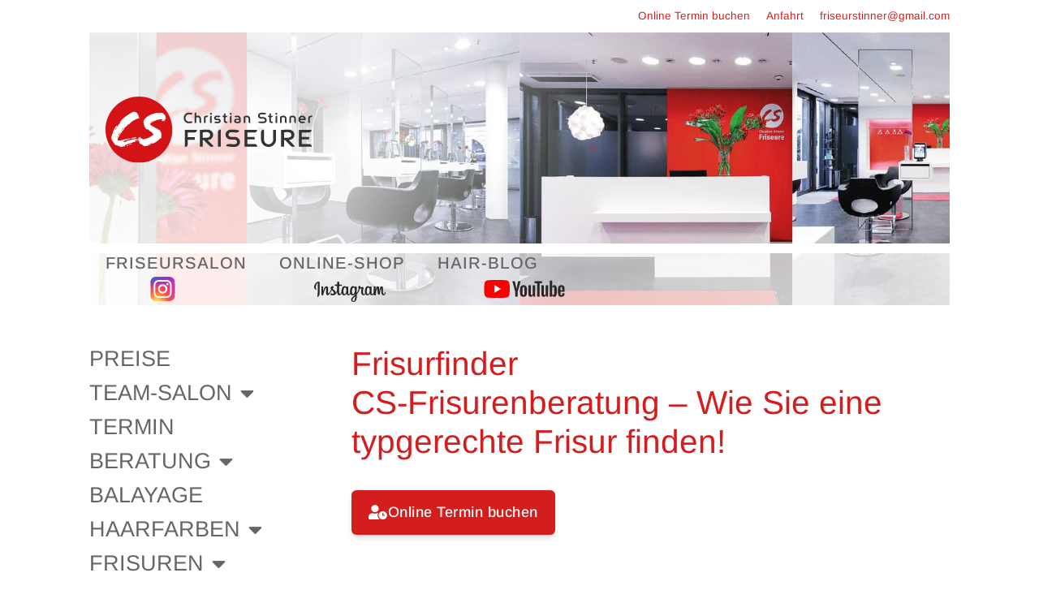

--- FILE ---
content_type: text/html; charset=UTF-8
request_url: https://www.cs-friseure.de/frisuren-beratung/frisur-finden/
body_size: 17068
content:
<!doctype html><html lang="de"><head><meta charset="UTF-8"><meta name="viewport" content="width=device-width, initial-scale=1"><link rel="profile" href="https://gmpg.org/xfn/11"><link media="all" href="https://www.cs-friseure.de/wp-content/cache/autoptimize/css/autoptimize_10b265614510036b443531814f07a0aa.css" rel="stylesheet"><link media="only screen and (max-width: 768px)" href="https://www.cs-friseure.de/wp-content/cache/autoptimize/css/autoptimize_ea9c6db0fbfc66300557051dc6572ca4.css" rel="stylesheet"><title>Wie Sie eine typgerechte Frisur finden! - CS Friseur | Christian Stinner | München</title>  <script data-cfasync="false" data-pagespeed-no-defer>var gtm4wp_datalayer_name = "dataLayer";
	var dataLayer = dataLayer || [];
	const gtm4wp_use_sku_instead = false;
	const gtm4wp_currency = 'EUR';
	const gtm4wp_product_per_impression = false;
	const gtm4wp_clear_ecommerce = false;</script> <meta name="dc.title" content="Wie Sie eine typgerechte Frisur finden! - CS Friseur | Christian Stinner | München"><meta name="dc.description" content="Wir finden eine typgerechte Frisur für Sie! Gemeinsam sind wir stark. Hier bieten wir Ihnen einen Anleitung wie Sie Ihre individuelle Traumfrisur finden."><meta name="dc.relation" content="https://www.cs-friseure.de/frisuren-beratung/frisur-finden/"><meta name="dc.source" content="https://www.cs-friseure.de/"><meta name="dc.language" content="de_DE"><meta name="description" content="Wir finden eine typgerechte Frisur für Sie! Gemeinsam sind wir stark. Hier bieten wir Ihnen einen Anleitung wie Sie Ihre individuelle Traumfrisur finden."><meta name="robots" content="index, follow, max-snippet:-1, max-image-preview:large, max-video-preview:-1"><link rel="canonical" href="https://www.cs-friseure.de/frisuren-beratung/frisur-finden/"><meta property="og:url" content="https://www.cs-friseure.de/frisuren-beratung/frisur-finden/"><meta property="og:site_name" content="CS Friseur | Christian Stinner | München"><meta property="og:locale" content="de_DE"><meta property="og:type" content="article"><meta property="article:author" content="https://www.facebook.com/pages/CS-Christian-Stinner/156957020995266"><meta property="article:publisher" content="https://www.facebook.com/pages/CS-Christian-Stinner/156957020995266"><meta property="og:title" content="Wie Sie eine typgerechte Frisur finden! - CS Friseur | Christian Stinner | München"><meta property="og:description" content="Wir finden eine typgerechte Frisur für Sie! Gemeinsam sind wir stark. Hier bieten wir Ihnen einen Anleitung wie Sie Ihre individuelle Traumfrisur finden."><meta property="og:image" content="https://www.cs-friseure.de/wp-content/uploads/2020/11/cropped-cs-favicon.png"><meta property="og:image:secure_url" content="https://www.cs-friseure.de/wp-content/uploads/2020/11/cropped-cs-favicon.png"><meta property="og:image:width" content="512"><meta property="og:image:height" content="512"><meta name="twitter:card" content="summary"><meta name="twitter:site" content="@CSFriseure"><meta name="twitter:creator" content="@CSFriseure"><meta name="twitter:title" content="Wie Sie eine typgerechte Frisur finden! - CS Friseur | Christian Stinner | München"><meta name="twitter:description" content="Wir finden eine typgerechte Frisur für Sie! Gemeinsam sind wir stark. Hier bieten wir Ihnen einen Anleitung wie Sie Ihre individuelle Traumfrisur finden."><link rel='dns-prefetch' href='//www.cs-friseure.de' /><link href='https://fonts.gstatic.com' crossorigin='anonymous' rel='preconnect' /><link rel="alternate" type="application/rss+xml" title="CS Friseur | Christian Stinner | München &raquo; Feed" href="https://www.cs-friseure.de/feed/" /> <script type="application/ld+json">{"@context":"https:\/\/schema.org","name":"Breadcrumb","@type":"BreadcrumbList","itemListElement":[{"@type":"ListItem","position":1,"item":{"@type":"WebPage","id":"https:\/\/www.cs-friseure.de#webpage","url":"https:\/\/www.cs-friseure.de","name":"Home"}},{"@type":"ListItem","position":2,"item":{"@type":"WebPage","id":"https:\/\/www.cs-friseure.de\/frisuren-beratung\/#webpage","url":"https:\/\/www.cs-friseure.de\/frisuren-beratung\/","name":"FRISURENBERATUNG in M\u00fcnchen \u2013 BEI CHRISTIAN STINNER FRISEURE"}},{"@type":"ListItem","position":3,"item":{"@type":"WebPage","id":"https:\/\/www.cs-friseure.de\/frisuren-beratung\/frisur-finden\/#webpage","url":"https:\/\/www.cs-friseure.de\/frisuren-beratung\/frisur-finden\/","name":"Wie Sie eine typgerechte Frisur finden!"}}]}</script> <script>window._wpemojiSettings = {"baseUrl":"https:\/\/s.w.org\/images\/core\/emoji\/15.0.3\/72x72\/","ext":".png","svgUrl":"https:\/\/s.w.org\/images\/core\/emoji\/15.0.3\/svg\/","svgExt":".svg","source":{"concatemoji":"https:\/\/www.cs-friseure.de\/wp-includes\/js\/wp-emoji-release.min.js"}};
/*! This file is auto-generated */
!function(i,n){var o,s,e;function c(e){try{var t={supportTests:e,timestamp:(new Date).valueOf()};sessionStorage.setItem(o,JSON.stringify(t))}catch(e){}}function p(e,t,n){e.clearRect(0,0,e.canvas.width,e.canvas.height),e.fillText(t,0,0);var t=new Uint32Array(e.getImageData(0,0,e.canvas.width,e.canvas.height).data),r=(e.clearRect(0,0,e.canvas.width,e.canvas.height),e.fillText(n,0,0),new Uint32Array(e.getImageData(0,0,e.canvas.width,e.canvas.height).data));return t.every(function(e,t){return e===r[t]})}function u(e,t,n){switch(t){case"flag":return n(e,"\ud83c\udff3\ufe0f\u200d\u26a7\ufe0f","\ud83c\udff3\ufe0f\u200b\u26a7\ufe0f")?!1:!n(e,"\ud83c\uddfa\ud83c\uddf3","\ud83c\uddfa\u200b\ud83c\uddf3")&&!n(e,"\ud83c\udff4\udb40\udc67\udb40\udc62\udb40\udc65\udb40\udc6e\udb40\udc67\udb40\udc7f","\ud83c\udff4\u200b\udb40\udc67\u200b\udb40\udc62\u200b\udb40\udc65\u200b\udb40\udc6e\u200b\udb40\udc67\u200b\udb40\udc7f");case"emoji":return!n(e,"\ud83d\udc26\u200d\u2b1b","\ud83d\udc26\u200b\u2b1b")}return!1}function f(e,t,n){var r="undefined"!=typeof WorkerGlobalScope&&self instanceof WorkerGlobalScope?new OffscreenCanvas(300,150):i.createElement("canvas"),a=r.getContext("2d",{willReadFrequently:!0}),o=(a.textBaseline="top",a.font="600 32px Arial",{});return e.forEach(function(e){o[e]=t(a,e,n)}),o}function t(e){var t=i.createElement("script");t.src=e,t.defer=!0,i.head.appendChild(t)}"undefined"!=typeof Promise&&(o="wpEmojiSettingsSupports",s=["flag","emoji"],n.supports={everything:!0,everythingExceptFlag:!0},e=new Promise(function(e){i.addEventListener("DOMContentLoaded",e,{once:!0})}),new Promise(function(t){var n=function(){try{var e=JSON.parse(sessionStorage.getItem(o));if("object"==typeof e&&"number"==typeof e.timestamp&&(new Date).valueOf()<e.timestamp+604800&&"object"==typeof e.supportTests)return e.supportTests}catch(e){}return null}();if(!n){if("undefined"!=typeof Worker&&"undefined"!=typeof OffscreenCanvas&&"undefined"!=typeof URL&&URL.createObjectURL&&"undefined"!=typeof Blob)try{var e="postMessage("+f.toString()+"("+[JSON.stringify(s),u.toString(),p.toString()].join(",")+"));",r=new Blob([e],{type:"text/javascript"}),a=new Worker(URL.createObjectURL(r),{name:"wpTestEmojiSupports"});return void(a.onmessage=function(e){c(n=e.data),a.terminate(),t(n)})}catch(e){}c(n=f(s,u,p))}t(n)}).then(function(e){for(var t in e)n.supports[t]=e[t],n.supports.everything=n.supports.everything&&n.supports[t],"flag"!==t&&(n.supports.everythingExceptFlag=n.supports.everythingExceptFlag&&n.supports[t]);n.supports.everythingExceptFlag=n.supports.everythingExceptFlag&&!n.supports.flag,n.DOMReady=!1,n.readyCallback=function(){n.DOMReady=!0}}).then(function(){return e}).then(function(){var e;n.supports.everything||(n.readyCallback(),(e=n.source||{}).concatemoji?t(e.concatemoji):e.wpemoji&&e.twemoji&&(t(e.twemoji),t(e.wpemoji)))}))}((window,document),window._wpemojiSettings);</script> <link rel='stylesheet' id='elementor-post-2838-css' href='https://www.cs-friseure.de/wp-content/cache/autoptimize/css/autoptimize_single_bd38d7f1f35f6680220c98a1d80393e2.css' media='all' /><link rel='stylesheet' id='elementor-post-3097-css' href='https://www.cs-friseure.de/wp-content/cache/autoptimize/css/autoptimize_single_814db8ab09979674f684daae64a68197.css' media='all' /><link rel='stylesheet' id='elementor-post-3111-css' href='https://www.cs-friseure.de/wp-content/cache/autoptimize/css/autoptimize_single_c1b92d88aaaa59de8666baaf1e2aeb4f.css' media='all' /><link rel='stylesheet' id='elementor-post-3068-css' href='https://www.cs-friseure.de/wp-content/cache/autoptimize/css/autoptimize_single_a6a52b3f443da4ffdb3558e06a5f3748.css' media='all' /> <script src="https://www.cs-friseure.de/wp-includes/js/jquery/jquery.min.js" id="jquery-core-js"></script> <script id="wc-add-to-cart-js-extra">var wc_add_to_cart_params = {"ajax_url":"\/wp-admin\/admin-ajax.php","wc_ajax_url":"\/?wc-ajax=%%endpoint%%","i18n_view_cart":"Warenkorb anzeigen","cart_url":"https:\/\/www.cs-friseure.de\/shop\/warenkorb\/","is_cart":"","cart_redirect_after_add":"no"};</script> <script id="woocommerce-js-extra">var woocommerce_params = {"ajax_url":"\/wp-admin\/admin-ajax.php","wc_ajax_url":"\/?wc-ajax=%%endpoint%%"};</script> <link rel="https://api.w.org/" href="https://www.cs-friseure.de/wp-json/" /><link rel="alternate" title="JSON" type="application/json" href="https://www.cs-friseure.de/wp-json/wp/v2/pages/163" /><link rel="EditURI" type="application/rsd+xml" title="RSD" href="https://www.cs-friseure.de/xmlrpc.php?rsd" /><meta name="generator" content="WordPress 6.6.2" /><meta name="generator" content="WooCommerce 9.4.3" /><link rel='shortlink' href='https://www.cs-friseure.de/?p=163' /><link rel="alternate" title="oEmbed (JSON)" type="application/json+oembed" href="https://www.cs-friseure.de/wp-json/oembed/1.0/embed?url=https%3A%2F%2Fwww.cs-friseure.de%2Ffrisuren-beratung%2Ffrisur-finden%2F" /><link rel="alternate" title="oEmbed (XML)" type="text/xml+oembed" href="https://www.cs-friseure.de/wp-json/oembed/1.0/embed?url=https%3A%2F%2Fwww.cs-friseure.de%2Ffrisuren-beratung%2Ffrisur-finden%2F&#038;format=xml" />  <script data-cfasync="false" data-pagespeed-no-defer type="text/javascript">var dataLayer_content = {"visitorLoginState":"logged-out","visitorType":"visitor-logged-out","pagePostType":"page","pagePostType2":"single-page","pagePostAuthor":"Christian Stinner"};
	dataLayer.push( dataLayer_content );</script> <script data-cfasync="false">(function(w,d,s,l,i){w[l]=w[l]||[];w[l].push({'gtm.start':
new Date().getTime(),event:'gtm.js'});var f=d.getElementsByTagName(s)[0],
j=d.createElement(s),dl=l!='dataLayer'?'&l='+l:'';j.async=true;j.src=
'//www.googletagmanager.com/gtm.js?id='+i+dl;f.parentNode.insertBefore(j,f);
})(window,document,'script','dataLayer','GTM-KTCG8FR');</script>  <noscript><style>.woocommerce-product-gallery{ opacity: 1 !important; }</style></noscript><meta name="generator" content="Elementor 3.25.10; features: additional_custom_breakpoints, e_optimized_control_loading; settings: css_print_method-external, google_font-enabled, font_display-auto"><link rel="icon" href="https://www.cs-friseure.de/wp-content/uploads/2020/11/cropped-cs-favicon-32x32.png" sizes="32x32" /><link rel="icon" href="https://www.cs-friseure.de/wp-content/uploads/2020/11/cropped-cs-favicon-192x192.png" sizes="192x192" /><link rel="apple-touch-icon" href="https://www.cs-friseure.de/wp-content/uploads/2020/11/cropped-cs-favicon-180x180.png" /><meta name="msapplication-TileImage" content="https://www.cs-friseure.de/wp-content/uploads/2020/11/cropped-cs-favicon-270x270.png" /></head><body class="page-template-default page page-id-163 page-child parent-pageid-32 wp-custom-logo theme-hello-elementor woocommerce-no-js elementor-default elementor-kit-2838 elementor-page-3068"> <noscript><iframe src="https://www.googletagmanager.com/ns.html?id=GTM-KTCG8FR" height="0" width="0" style="display:none;visibility:hidden" aria-hidden="true"></iframe></noscript> <a class="skip-link screen-reader-text" href="#content">Zum Inhalt wechseln</a><div data-elementor-type="header" data-elementor-id="3097" class="elementor elementor-3097 elementor-location-header" data-elementor-post-type="elementor_library"><section class="elementor-section elementor-top-section elementor-element elementor-element-4b08cba elementor-section-boxed elementor-section-height-default elementor-section-height-default" data-id="4b08cba" data-element_type="section"><div class="elementor-container elementor-column-gap-default"><div class="elementor-column elementor-col-100 elementor-top-column elementor-element elementor-element-5176e64" data-id="5176e64" data-element_type="column"><div class="elementor-widget-wrap elementor-element-populated"><div class="elementor-element elementor-element-6864676 elementor-nav-menu__align-end elementor-nav-menu--dropdown-none elementor-widget-mobile__width-auto elementor-widget elementor-widget-nav-menu" data-id="6864676" data-element_type="widget" data-settings="{&quot;submenu_icon&quot;:{&quot;value&quot;:&quot;&lt;i class=\&quot;\&quot;&gt;&lt;\/i&gt;&quot;,&quot;library&quot;:&quot;&quot;},&quot;layout&quot;:&quot;horizontal&quot;}" data-widget_type="nav-menu.default"><div class="elementor-widget-container"><nav aria-label="Menü" class="elementor-nav-menu--main elementor-nav-menu__container elementor-nav-menu--layout-horizontal e--pointer-underline e--animation-none"><ul id="menu-1-6864676" class="elementor-nav-menu"><li class="number menu-item menu-item-type-custom menu-item-object-custom menu-item-1082"><a href="https://app.instyler.de/p/stinner" class="elementor-item">Online Termin buchen</a></li><li class="menu-item menu-item-type-custom menu-item-object-custom menu-item-1097"><a target="_blank" rel="noopener" href="https://goo.gl/maps/oN0ce" class="elementor-item">Anfahrt</a></li><li class="menu-item menu-item-type-custom menu-item-object-custom menu-item-1083"><a href="mailto:friseurstinner@gmail.com" class="elementor-item">friseurstinner@gmail.com</a></li></ul></nav><nav class="elementor-nav-menu--dropdown elementor-nav-menu__container" aria-hidden="true"><ul id="menu-2-6864676" class="elementor-nav-menu"><li class="number menu-item menu-item-type-custom menu-item-object-custom menu-item-1082"><a href="https://app.instyler.de/p/stinner" class="elementor-item" tabindex="-1">Online Termin buchen</a></li><li class="menu-item menu-item-type-custom menu-item-object-custom menu-item-1097"><a target="_blank" rel="noopener" href="https://goo.gl/maps/oN0ce" class="elementor-item" tabindex="-1">Anfahrt</a></li><li class="menu-item menu-item-type-custom menu-item-object-custom menu-item-1083"><a href="mailto:friseurstinner@gmail.com" class="elementor-item" tabindex="-1">friseurstinner@gmail.com</a></li></ul></nav></div></div></div></div></div></section><section class="elementor-section elementor-top-section elementor-element elementor-element-1a2c7e4 elementor-section-boxed elementor-section-height-default elementor-section-height-default" data-id="1a2c7e4" data-element_type="section"><div class="elementor-background-overlay"></div><div class="elementor-container elementor-column-gap-default"><div class="elementor-column elementor-col-100 elementor-top-column elementor-element elementor-element-1eb4c13" data-id="1eb4c13" data-element_type="column" data-settings="{&quot;background_background&quot;:&quot;classic&quot;}"><div class="elementor-widget-wrap elementor-element-populated"><div class="elementor-background-overlay"></div><section class="elementor-section elementor-inner-section elementor-element elementor-element-0a5b701 vd-untouched elementor-section-content-middle elementor-section-boxed elementor-section-height-default elementor-section-height-default" data-id="0a5b701" data-element_type="section" data-settings="{&quot;background_background&quot;:&quot;classic&quot;}"><div class="elementor-container elementor-column-gap-default"><div class="elementor-column elementor-col-50 elementor-inner-column elementor-element elementor-element-9ed9ae2" data-id="9ed9ae2" data-element_type="column"><div class="elementor-widget-wrap elementor-element-populated"><div class="elementor-element elementor-element-8305813 elementor-hidden-phone elementor-widget elementor-widget-theme-site-logo elementor-widget-image" data-id="8305813" data-element_type="widget" data-widget_type="theme-site-logo.default"><div class="elementor-widget-container"> <a href="https://www.cs-friseure.de"> <noscript><img loading="lazy" width="600" height="194" src="https://www.cs-friseure.de/wp-content/uploads/2020/12/cs-friseure-logo.svg" class="attachment-full size-full wp-image-3288" alt="" /></noscript><img loading="lazy" width="600" height="194" src='data:image/svg+xml,%3Csvg%20xmlns=%22http://www.w3.org/2000/svg%22%20viewBox=%220%200%20600%20194%22%3E%3C/svg%3E' data-src="https://www.cs-friseure.de/wp-content/uploads/2020/12/cs-friseure-logo.svg" class="lazyload attachment-full size-full wp-image-3288" alt="" /> </a></div></div><div class="elementor-element elementor-element-fec6f58 elementor-hidden-desktop elementor-hidden-tablet elementor-hidden-mobile elementor-widget elementor-widget-theme-site-logo elementor-widget-image" data-id="fec6f58" data-element_type="widget" data-widget_type="theme-site-logo.default"><div class="elementor-widget-container"> <a href="https://www.cs-friseure.de"> <noscript><img loading="lazy" width="600" height="194" src="https://www.cs-friseure.de/wp-content/uploads/2020/12/cs-friseure-logo.svg" class="attachment-full size-full wp-image-3288" alt="" /></noscript><img loading="lazy" width="600" height="194" src='data:image/svg+xml,%3Csvg%20xmlns=%22http://www.w3.org/2000/svg%22%20viewBox=%220%200%20600%20194%22%3E%3C/svg%3E' data-src="https://www.cs-friseure.de/wp-content/uploads/2020/12/cs-friseure-logo.svg" class="lazyload attachment-full size-full wp-image-3288" alt="" /> </a></div></div></div></div><div class="elementor-column elementor-col-50 elementor-inner-column elementor-element elementor-element-82d9c12" data-id="82d9c12" data-element_type="column"><div class="elementor-widget-wrap elementor-element-populated"></div></div></div></section><section class="elementor-section elementor-inner-section elementor-element elementor-element-06ce7c3 vd-untouched elementor-section-content-middle elementor-section-boxed elementor-section-height-default elementor-section-height-default" data-id="06ce7c3" data-element_type="section"><div class="elementor-background-overlay"></div><div class="elementor-container elementor-column-gap-default"><div class="elementor-column elementor-col-100 elementor-inner-column elementor-element elementor-element-0f0ed32" data-id="0f0ed32" data-element_type="column"><div class="elementor-widget-wrap elementor-element-populated"><div class="elementor-element elementor-element-a9a8231 elementor-nav-menu__align-start elementor-nav-menu--dropdown-none elementor-widget-tablet__width-auto elementor-hidden-mobile elementor-widget__width-auto elementor-widget elementor-widget-nav-menu" data-id="a9a8231" data-element_type="widget" data-settings="{&quot;layout&quot;:&quot;horizontal&quot;,&quot;submenu_icon&quot;:{&quot;value&quot;:&quot;&lt;i class=\&quot;fas fa-caret-down\&quot;&gt;&lt;\/i&gt;&quot;,&quot;library&quot;:&quot;fa-solid&quot;}}" data-widget_type="nav-menu.default"><div class="elementor-widget-container"><nav aria-label="Menü" class="elementor-nav-menu--main elementor-nav-menu__container elementor-nav-menu--layout-horizontal e--pointer-text e--animation-none"><ul id="menu-1-a9a8231" class="elementor-nav-menu"><li class="menu-item menu-item-type-post_type menu-item-object-page menu-item-home menu-item-3576"><a href="https://www.cs-friseure.de/" class="elementor-item">Friseursalon</a></li><li class="menu-item menu-item-type-post_type menu-item-object-page menu-item-3577"><a href="https://www.cs-friseure.de/shop/" class="elementor-item">Online-Shop</a></li><li class="menu-item menu-item-type-post_type menu-item-object-page menu-item-3578"><a href="https://www.cs-friseure.de/frisuren-beratung/hair-blog-frisuren-haarfarbe-balayage-haarplfege/" class="elementor-item">Hair-Blog</a></li></ul></nav><nav class="elementor-nav-menu--dropdown elementor-nav-menu__container" aria-hidden="true"><ul id="menu-2-a9a8231" class="elementor-nav-menu"><li class="menu-item menu-item-type-post_type menu-item-object-page menu-item-home menu-item-3576"><a href="https://www.cs-friseure.de/" class="elementor-item" tabindex="-1">Friseursalon</a></li><li class="menu-item menu-item-type-post_type menu-item-object-page menu-item-3577"><a href="https://www.cs-friseure.de/shop/" class="elementor-item" tabindex="-1">Online-Shop</a></li><li class="menu-item menu-item-type-post_type menu-item-object-page menu-item-3578"><a href="https://www.cs-friseure.de/frisuren-beratung/hair-blog-frisuren-haarfarbe-balayage-haarplfege/" class="elementor-item" tabindex="-1">Hair-Blog</a></li></ul></nav></div></div><div class="elementor-element elementor-element-eb03000 elementor-widget__width-auto elementor-hidden-mobile elementor-widget elementor-widget-template" data-id="eb03000" data-element_type="widget" data-widget_type="template.default"><div class="elementor-widget-container"><div class="elementor-template"><div data-elementor-type="section" data-elementor-id="4940" class="elementor elementor-4940 elementor-location-header" data-elementor-post-type="elementor_library"><section class="elementor-section elementor-inner-section elementor-element elementor-element-5c8a43be vd-untouched elementor-section-content-middle elementor-section-boxed elementor-section-height-default elementor-section-height-default" data-id="5c8a43be" data-element_type="section"><div class="elementor-background-overlay"></div><div class="elementor-container elementor-column-gap-default"><div class="elementor-column elementor-col-100 elementor-inner-column elementor-element elementor-element-508c77c5" data-id="508c77c5" data-element_type="column"><div class="elementor-widget-wrap elementor-element-populated"><div class="elementor-element elementor-element-64484872 elementor-widget__width-auto elementor-hidden-mobile elementor-hidden-tablet elementor-widget elementor-widget-image" data-id="64484872" data-element_type="widget" data-widget_type="image.default"><div class="elementor-widget-container"> <a href="https://www.instagram.com/christianstinnerfriseure/" target="_blank"> <noscript><img loading="lazy" width="100" height="100" src="https://www.cs-friseure.de/wp-content/uploads/2022/12/cs-friseure-instagram-logo.svg" class="attachment-full size-full wp-image-4935" alt="" /></noscript><img loading="lazy" width="100" height="100" src='data:image/svg+xml,%3Csvg%20xmlns=%22http://www.w3.org/2000/svg%22%20viewBox=%220%200%20100%20100%22%3E%3C/svg%3E' data-src="https://www.cs-friseure.de/wp-content/uploads/2022/12/cs-friseure-instagram-logo.svg" class="lazyload attachment-full size-full wp-image-4935" alt="" /> </a></div></div><div class="elementor-element elementor-element-73accdb elementor-widget__width-auto elementor-hidden-mobile elementor-hidden-tablet elementor-widget elementor-widget-image" data-id="73accdb" data-element_type="widget" data-widget_type="image.default"><div class="elementor-widget-container"> <a href="https://www.instagram.com/christianstinnerfriseure/" target="_blank"> <noscript><img loading="lazy" width="100" height="100" src="https://www.cs-friseure.de/wp-content/uploads/2022/12/cs-friseure-instagram-schriftzug.svg" class="attachment-full size-full wp-image-4936" alt="" /></noscript><img loading="lazy" width="100" height="100" src='data:image/svg+xml,%3Csvg%20xmlns=%22http://www.w3.org/2000/svg%22%20viewBox=%220%200%20100%20100%22%3E%3C/svg%3E' data-src="https://www.cs-friseure.de/wp-content/uploads/2022/12/cs-friseure-instagram-schriftzug.svg" class="lazyload attachment-full size-full wp-image-4936" alt="" /> </a></div></div><div class="elementor-element elementor-element-81f55ac elementor-widget__width-auto elementor-hidden-phone elementor-widget elementor-widget-image" data-id="81f55ac" data-element_type="widget" data-widget_type="image.default"><div class="elementor-widget-container"> <a href="https://www.youtube.com/channel/UCfi684FsxTIUEGtUV4hp7oQ" target="_blank"> <noscript><img loading="lazy" width="492" height="110" src="https://www.cs-friseure.de/wp-content/uploads/2020/12/cs-friseure-youtube-kanal-logo.svg" class="attachment-full size-full wp-image-3872" alt="" /></noscript><img loading="lazy" width="492" height="110" src='data:image/svg+xml,%3Csvg%20xmlns=%22http://www.w3.org/2000/svg%22%20viewBox=%220%200%20492%20110%22%3E%3C/svg%3E' data-src="https://www.cs-friseure.de/wp-content/uploads/2020/12/cs-friseure-youtube-kanal-logo.svg" class="lazyload attachment-full size-full wp-image-3872" alt="" /> </a></div></div></div></div></div></section></div></div></div></div><div class="elementor-element elementor-element-34513d0 elementor-nav-menu__align-justify elementor-nav-menu--dropdown-none elementor-hidden-desktop elementor-hidden-tablet elementor-widget elementor-widget-nav-menu" data-id="34513d0" data-element_type="widget" data-settings="{&quot;layout&quot;:&quot;horizontal&quot;,&quot;submenu_icon&quot;:{&quot;value&quot;:&quot;&lt;i class=\&quot;fas fa-caret-down\&quot;&gt;&lt;\/i&gt;&quot;,&quot;library&quot;:&quot;fa-solid&quot;}}" data-widget_type="nav-menu.default"><div class="elementor-widget-container"><nav aria-label="Menü" class="elementor-nav-menu--main elementor-nav-menu__container elementor-nav-menu--layout-horizontal e--pointer-text e--animation-none"><ul id="menu-1-34513d0" class="elementor-nav-menu"><li class="menu-item menu-item-type-post_type menu-item-object-page menu-item-home menu-item-3594"><a href="https://www.cs-friseure.de/" class="elementor-item">Salon</a></li><li class="menu-item menu-item-type-post_type menu-item-object-page menu-item-3595"><a href="https://www.cs-friseure.de/shop/" class="elementor-item">Shop</a></li><li class="menu-item menu-item-type-post_type menu-item-object-page menu-item-3596"><a href="https://www.cs-friseure.de/frisuren-beratung/hair-blog-frisuren-haarfarbe-balayage-haarplfege/" class="elementor-item">Blog</a></li></ul></nav><nav class="elementor-nav-menu--dropdown elementor-nav-menu__container" aria-hidden="true"><ul id="menu-2-34513d0" class="elementor-nav-menu"><li class="menu-item menu-item-type-post_type menu-item-object-page menu-item-home menu-item-3594"><a href="https://www.cs-friseure.de/" class="elementor-item" tabindex="-1">Salon</a></li><li class="menu-item menu-item-type-post_type menu-item-object-page menu-item-3595"><a href="https://www.cs-friseure.de/shop/" class="elementor-item" tabindex="-1">Shop</a></li><li class="menu-item menu-item-type-post_type menu-item-object-page menu-item-3596"><a href="https://www.cs-friseure.de/frisuren-beratung/hair-blog-frisuren-haarfarbe-balayage-haarplfege/" class="elementor-item" tabindex="-1">Blog</a></li></ul></nav></div></div></div></div></div></section></div></div></div></section><section class="elementor-section elementor-top-section elementor-element elementor-element-abbb1e5 elementor-hidden-desktop elementor-hidden-tablet elementor-hidden-phone elementor-section-boxed elementor-section-height-default elementor-section-height-default" data-id="abbb1e5" data-element_type="section"><div class="elementor-container elementor-column-gap-default"><div class="elementor-column elementor-col-100 elementor-top-column elementor-element elementor-element-6771106" data-id="6771106" data-element_type="column"><div class="elementor-widget-wrap elementor-element-populated"><section class="elementor-section elementor-inner-section elementor-element elementor-element-6909534 elementor-section-content-middle elementor-section-boxed elementor-section-height-default elementor-section-height-default" data-id="6909534" data-element_type="section"><div class="elementor-container elementor-column-gap-default"><div class="elementor-column elementor-col-25 elementor-inner-column elementor-element elementor-element-be249d6" data-id="be249d6" data-element_type="column"><div class="elementor-widget-wrap elementor-element-populated"><div class="elementor-element elementor-element-b2c130c elementor-widget elementor-widget-spacer" data-id="b2c130c" data-element_type="widget" data-widget_type="spacer.default"><div class="elementor-widget-container"><div class="elementor-spacer"><div class="elementor-spacer-inner"></div></div></div></div></div></div><div class="elementor-column elementor-col-25 elementor-inner-column elementor-element elementor-element-46d47c9" data-id="46d47c9" data-element_type="column"><div class="elementor-widget-wrap elementor-element-populated"><div class="elementor-element elementor-element-91e3aac elementor-widget elementor-widget-spacer" data-id="91e3aac" data-element_type="widget" data-widget_type="spacer.default"><div class="elementor-widget-container"><div class="elementor-spacer"><div class="elementor-spacer-inner"></div></div></div></div></div></div><div class="elementor-column elementor-col-25 elementor-inner-column elementor-element elementor-element-79833b5" data-id="79833b5" data-element_type="column"><div class="elementor-widget-wrap elementor-element-populated"><div class="elementor-element elementor-element-8a25b6c elementor-widget elementor-widget-spacer" data-id="8a25b6c" data-element_type="widget" data-widget_type="spacer.default"><div class="elementor-widget-container"><div class="elementor-spacer"><div class="elementor-spacer-inner"></div></div></div></div></div></div><div class="elementor-column elementor-col-25 elementor-inner-column elementor-element elementor-element-4956cd7" data-id="4956cd7" data-element_type="column"><div class="elementor-widget-wrap elementor-element-populated"><div class="elementor-element elementor-element-7fcf6f7 elementor-widget elementor-widget-spacer" data-id="7fcf6f7" data-element_type="widget" data-widget_type="spacer.default"><div class="elementor-widget-container"><div class="elementor-spacer"><div class="elementor-spacer-inner"></div></div></div></div></div></div></div></section></div></div></div></section></div><div data-elementor-type="single-page" data-elementor-id="3068" class="elementor elementor-3068 elementor-location-single post-163 page type-page status-publish hentry" data-elementor-post-type="elementor_library"><section class="elementor-section elementor-top-section elementor-element elementor-element-1c317ae5 elementor-section-boxed elementor-section-height-default elementor-section-height-default" data-id="1c317ae5" data-element_type="section"><div class="elementor-container elementor-column-gap-default"><header class="elementor-column elementor-col-33 elementor-top-column elementor-element elementor-element-1eca4fc8" data-id="1eca4fc8" data-element_type="column"><div class="elementor-widget-wrap elementor-element-populated"><div class="elementor-element elementor-element-fba4a91 elementor-nav-menu--dropdown-tablet elementor-nav-menu__text-align-aside elementor-nav-menu--toggle elementor-nav-menu--burger elementor-widget elementor-widget-nav-menu" data-id="fba4a91" data-element_type="widget" data-settings="{&quot;layout&quot;:&quot;vertical&quot;,&quot;submenu_icon&quot;:{&quot;value&quot;:&quot;&lt;i class=\&quot;fas fa-caret-down\&quot;&gt;&lt;\/i&gt;&quot;,&quot;library&quot;:&quot;fa-solid&quot;},&quot;toggle&quot;:&quot;burger&quot;}" data-widget_type="nav-menu.default"><div class="elementor-widget-container"><nav aria-label="Menü" class="elementor-nav-menu--main elementor-nav-menu__container elementor-nav-menu--layout-vertical e--pointer-none"><ul id="menu-1-fba4a91" class="elementor-nav-menu sm-vertical"><li class="menu-item menu-item-type-post_type menu-item-object-page menu-item-1038"><a href="https://www.cs-friseure.de/preise/" class="elementor-item">PREISE</a></li><li class="menu-item menu-item-type-post_type menu-item-object-page menu-item-has-children menu-item-1040"><a href="https://www.cs-friseure.de/friseure-team/" class="elementor-item">TEAM-SALON</a><ul class="sub-menu elementor-nav-menu--dropdown"><li class="menu-item menu-item-type-post_type menu-item-object-page menu-item-1039"><a href="https://www.cs-friseure.de/friseure-team/friseursalon/" class="elementor-sub-item">SALON</a></li><li class="menu-item menu-item-type-post_type menu-item-object-page menu-item-5286"><a href="https://www.cs-friseure.de/friseure-team/mo-friseurmeister/" class="elementor-sub-item">Luigi</a></li><li class="menu-item menu-item-type-post_type menu-item-object-page menu-item-5279"><a href="https://www.cs-friseure.de/friseure-team/loretta-friseurmeisterin-bei-cs-friseure-muenchen/" class="elementor-sub-item">Loretta</a></li><li class="menu-item menu-item-type-post_type menu-item-object-page menu-item-6359"><a href="https://www.cs-friseure.de/friseure-team/monika-friseurmeisterin-2/" class="elementor-sub-item">Monika</a></li><li class="menu-item menu-item-type-post_type menu-item-object-page menu-item-1049"><a href="https://www.cs-friseure.de/friseure-team/christian-stinner-bayerischer-meister-der-friseure/" class="elementor-sub-item">Christian Stinner</a></li><li class="menu-item menu-item-type-post_type menu-item-object-page menu-item-2538"><a href="https://www.cs-friseure.de/friseure-team/ivonne-topstylistin-make-up-artistin/" class="elementor-sub-item">Ivonne</a></li><li class="menu-item menu-item-type-post_type menu-item-object-page menu-item-2540"><a href="https://www.cs-friseure.de/friseure-team/andrea-friseurmeisterin/" class="elementor-sub-item">Andrea</a></li></ul></li><li class="menu-item menu-item-type-post_type menu-item-object-page menu-item-1075"><a href="https://www.cs-friseure.de/termin/" class="elementor-item">TERMIN</a></li><li class="menu-item menu-item-type-post_type menu-item-object-page current-page-ancestor current-menu-ancestor current-menu-parent current-page-parent current_page_parent current_page_ancestor menu-item-has-children menu-item-1042"><a href="https://www.cs-friseure.de/frisuren-beratung/" class="elementor-item">BERATUNG</a><ul class="sub-menu elementor-nav-menu--dropdown"><li class="menu-item menu-item-type-post_type menu-item-object-page current-menu-item page_item page-item-163 current_page_item menu-item-1044"><a href="https://www.cs-friseure.de/frisuren-beratung/frisur-finden/" aria-current="page" class="elementor-sub-item elementor-item-active">FRISURFINDER</a></li><li class="menu-item menu-item-type-post_type menu-item-object-page menu-item-1046"><a href="https://www.cs-friseure.de/frisuren-beratung/persoenlicher-style/" class="elementor-sub-item">TYPOPTIMIERUNG – PERSÖNLICHER STIL</a></li><li class="menu-item menu-item-type-post_type menu-item-object-page menu-item-1081"><a href="https://www.cs-friseure.de/frisuren-beratung/leistungen/" class="elementor-sub-item">LEISTUNGEN</a></li><li class="menu-item menu-item-type-post_type menu-item-object-page menu-item-2050"><a href="https://www.cs-friseure.de/frisuren-beratung/die-cs-wohlfuehl-atmosphaere/" class="elementor-sub-item">WOHLFÜHL-ATMOSPHÄRE</a></li><li class="menu-item menu-item-type-post_type menu-item-object-page menu-item-1846"><a href="https://www.cs-friseure.de/frisuren-beratung/starfrisuren-fuer-jeden/" class="elementor-sub-item">STARFRISUREN FÜR&nbsp;JEDEN</a></li><li class="menu-item menu-item-type-post_type menu-item-object-page menu-item-1047"><a href="https://www.cs-friseure.de/frisuren-beratung/frisurentrends/" class="elementor-sub-item">FRISURENTRENDS</a></li><li class="menu-item menu-item-type-post_type menu-item-object-page menu-item-1076"><a href="https://www.cs-friseure.de/frisuren-beratung/friseur-muenchen/" class="elementor-sub-item">FRISEUR MÜNCHEN</a></li><li class="menu-item menu-item-type-post_type menu-item-object-page menu-item-1055"><a href="https://www.cs-friseure.de/frisuren-beratung/top-friseur-muenchen/" class="elementor-sub-item">TOP FRISEUR MÜNCHEN</a></li><li class="menu-item menu-item-type-post_type menu-item-object-page menu-item-1073"><a href="https://www.cs-friseure.de/frisuren-beratung/hair-blog-frisuren-haarfarbe-balayage-haarplfege/" class="elementor-sub-item">NEWS</a></li></ul></li><li class="menu-item menu-item-type-post_type menu-item-object-page menu-item-2135"><a href="https://www.cs-friseure.de/balayage-sunlights-straehnentechnik-aus-paris/" class="elementor-item">BALAYAGE</a></li><li class="menu-item menu-item-type-post_type menu-item-object-page menu-item-has-children menu-item-2369"><a href="https://www.cs-friseure.de/haarfarben-richtig-haare-faerben/" class="elementor-item">HAARFARBEN</a><ul class="sub-menu elementor-nav-menu--dropdown"><li class="menu-item menu-item-type-post_type menu-item-object-page menu-item-2368"><a href="https://www.cs-friseure.de/haarfarben-richtig-haare-faerben/folienstraehnen/" class="elementor-sub-item">FOLIENSTRÄHNEN</a></li><li class="menu-item menu-item-type-post_type menu-item-object-page menu-item-2367"><a href="https://www.cs-friseure.de/haarfarben-richtig-haare-faerben/blondieren/" class="elementor-sub-item">BLONDIEREN</a></li><li class="menu-item menu-item-type-post_type menu-item-object-page menu-item-2366"><a href="https://www.cs-friseure.de/haarfarben-richtig-haare-faerben/haarfarbe-reparieren/" class="elementor-sub-item">HAARFARBE REPARIEREN</a></li></ul></li><li class="menu-item menu-item-type-post_type menu-item-object-page menu-item-has-children menu-item-1106"><a href="https://www.cs-friseure.de/frisuren/" class="elementor-item">FRISUREN</a><ul class="sub-menu elementor-nav-menu--dropdown"><li class="menu-item menu-item-type-post_type menu-item-object-page menu-item-2140"><a href="https://www.cs-friseure.de/frisuren/langhaarfrisuren/" class="elementor-sub-item">LANGHAARFRISUREN</a></li><li class="menu-item menu-item-type-post_type menu-item-object-page menu-item-2571"><a href="https://www.cs-friseure.de/frisuren/long-bob-frisuren/" class="elementor-sub-item">LONG BOB FRISUREN</a></li><li class="menu-item menu-item-type-post_type menu-item-object-page menu-item-2581"><a href="https://www.cs-friseure.de/frisuren/richtig-haare-stylen/" class="elementor-sub-item">RICHTIG HAARE STYLEN</a></li></ul></li><li class="menu-item menu-item-type-post_type menu-item-object-page menu-item-2220"><a href="https://www.cs-friseure.de/friseur-jobs/" class="elementor-item">FRISEUR JOBS</a></li><li class="menu-item menu-item-type-post_type menu-item-object-product menu-item-3996"><a href="https://www.cs-friseure.de/produkt/gutschein/" class="elementor-item">Friseur-Gutschein</a></li></ul></nav><div class="elementor-menu-toggle" role="button" tabindex="0" aria-label="Menu Toggle" aria-expanded="false"> <i aria-hidden="true" role="presentation" class="elementor-menu-toggle__icon--open eicon-menu-bar"></i><i aria-hidden="true" role="presentation" class="elementor-menu-toggle__icon--close eicon-close"></i> <span class="elementor-screen-only">Menü</span></div><nav class="elementor-nav-menu--dropdown elementor-nav-menu__container" aria-hidden="true"><ul id="menu-2-fba4a91" class="elementor-nav-menu sm-vertical"><li class="menu-item menu-item-type-post_type menu-item-object-page menu-item-1038"><a href="https://www.cs-friseure.de/preise/" class="elementor-item" tabindex="-1">PREISE</a></li><li class="menu-item menu-item-type-post_type menu-item-object-page menu-item-has-children menu-item-1040"><a href="https://www.cs-friseure.de/friseure-team/" class="elementor-item" tabindex="-1">TEAM-SALON</a><ul class="sub-menu elementor-nav-menu--dropdown"><li class="menu-item menu-item-type-post_type menu-item-object-page menu-item-1039"><a href="https://www.cs-friseure.de/friseure-team/friseursalon/" class="elementor-sub-item" tabindex="-1">SALON</a></li><li class="menu-item menu-item-type-post_type menu-item-object-page menu-item-5286"><a href="https://www.cs-friseure.de/friseure-team/mo-friseurmeister/" class="elementor-sub-item" tabindex="-1">Luigi</a></li><li class="menu-item menu-item-type-post_type menu-item-object-page menu-item-5279"><a href="https://www.cs-friseure.de/friseure-team/loretta-friseurmeisterin-bei-cs-friseure-muenchen/" class="elementor-sub-item" tabindex="-1">Loretta</a></li><li class="menu-item menu-item-type-post_type menu-item-object-page menu-item-6359"><a href="https://www.cs-friseure.de/friseure-team/monika-friseurmeisterin-2/" class="elementor-sub-item" tabindex="-1">Monika</a></li><li class="menu-item menu-item-type-post_type menu-item-object-page menu-item-1049"><a href="https://www.cs-friseure.de/friseure-team/christian-stinner-bayerischer-meister-der-friseure/" class="elementor-sub-item" tabindex="-1">Christian Stinner</a></li><li class="menu-item menu-item-type-post_type menu-item-object-page menu-item-2538"><a href="https://www.cs-friseure.de/friseure-team/ivonne-topstylistin-make-up-artistin/" class="elementor-sub-item" tabindex="-1">Ivonne</a></li><li class="menu-item menu-item-type-post_type menu-item-object-page menu-item-2540"><a href="https://www.cs-friseure.de/friseure-team/andrea-friseurmeisterin/" class="elementor-sub-item" tabindex="-1">Andrea</a></li></ul></li><li class="menu-item menu-item-type-post_type menu-item-object-page menu-item-1075"><a href="https://www.cs-friseure.de/termin/" class="elementor-item" tabindex="-1">TERMIN</a></li><li class="menu-item menu-item-type-post_type menu-item-object-page current-page-ancestor current-menu-ancestor current-menu-parent current-page-parent current_page_parent current_page_ancestor menu-item-has-children menu-item-1042"><a href="https://www.cs-friseure.de/frisuren-beratung/" class="elementor-item" tabindex="-1">BERATUNG</a><ul class="sub-menu elementor-nav-menu--dropdown"><li class="menu-item menu-item-type-post_type menu-item-object-page current-menu-item page_item page-item-163 current_page_item menu-item-1044"><a href="https://www.cs-friseure.de/frisuren-beratung/frisur-finden/" aria-current="page" class="elementor-sub-item elementor-item-active" tabindex="-1">FRISURFINDER</a></li><li class="menu-item menu-item-type-post_type menu-item-object-page menu-item-1046"><a href="https://www.cs-friseure.de/frisuren-beratung/persoenlicher-style/" class="elementor-sub-item" tabindex="-1">TYPOPTIMIERUNG – PERSÖNLICHER STIL</a></li><li class="menu-item menu-item-type-post_type menu-item-object-page menu-item-1081"><a href="https://www.cs-friseure.de/frisuren-beratung/leistungen/" class="elementor-sub-item" tabindex="-1">LEISTUNGEN</a></li><li class="menu-item menu-item-type-post_type menu-item-object-page menu-item-2050"><a href="https://www.cs-friseure.de/frisuren-beratung/die-cs-wohlfuehl-atmosphaere/" class="elementor-sub-item" tabindex="-1">WOHLFÜHL-ATMOSPHÄRE</a></li><li class="menu-item menu-item-type-post_type menu-item-object-page menu-item-1846"><a href="https://www.cs-friseure.de/frisuren-beratung/starfrisuren-fuer-jeden/" class="elementor-sub-item" tabindex="-1">STARFRISUREN FÜR&nbsp;JEDEN</a></li><li class="menu-item menu-item-type-post_type menu-item-object-page menu-item-1047"><a href="https://www.cs-friseure.de/frisuren-beratung/frisurentrends/" class="elementor-sub-item" tabindex="-1">FRISURENTRENDS</a></li><li class="menu-item menu-item-type-post_type menu-item-object-page menu-item-1076"><a href="https://www.cs-friseure.de/frisuren-beratung/friseur-muenchen/" class="elementor-sub-item" tabindex="-1">FRISEUR MÜNCHEN</a></li><li class="menu-item menu-item-type-post_type menu-item-object-page menu-item-1055"><a href="https://www.cs-friseure.de/frisuren-beratung/top-friseur-muenchen/" class="elementor-sub-item" tabindex="-1">TOP FRISEUR MÜNCHEN</a></li><li class="menu-item menu-item-type-post_type menu-item-object-page menu-item-1073"><a href="https://www.cs-friseure.de/frisuren-beratung/hair-blog-frisuren-haarfarbe-balayage-haarplfege/" class="elementor-sub-item" tabindex="-1">NEWS</a></li></ul></li><li class="menu-item menu-item-type-post_type menu-item-object-page menu-item-2135"><a href="https://www.cs-friseure.de/balayage-sunlights-straehnentechnik-aus-paris/" class="elementor-item" tabindex="-1">BALAYAGE</a></li><li class="menu-item menu-item-type-post_type menu-item-object-page menu-item-has-children menu-item-2369"><a href="https://www.cs-friseure.de/haarfarben-richtig-haare-faerben/" class="elementor-item" tabindex="-1">HAARFARBEN</a><ul class="sub-menu elementor-nav-menu--dropdown"><li class="menu-item menu-item-type-post_type menu-item-object-page menu-item-2368"><a href="https://www.cs-friseure.de/haarfarben-richtig-haare-faerben/folienstraehnen/" class="elementor-sub-item" tabindex="-1">FOLIENSTRÄHNEN</a></li><li class="menu-item menu-item-type-post_type menu-item-object-page menu-item-2367"><a href="https://www.cs-friseure.de/haarfarben-richtig-haare-faerben/blondieren/" class="elementor-sub-item" tabindex="-1">BLONDIEREN</a></li><li class="menu-item menu-item-type-post_type menu-item-object-page menu-item-2366"><a href="https://www.cs-friseure.de/haarfarben-richtig-haare-faerben/haarfarbe-reparieren/" class="elementor-sub-item" tabindex="-1">HAARFARBE REPARIEREN</a></li></ul></li><li class="menu-item menu-item-type-post_type menu-item-object-page menu-item-has-children menu-item-1106"><a href="https://www.cs-friseure.de/frisuren/" class="elementor-item" tabindex="-1">FRISUREN</a><ul class="sub-menu elementor-nav-menu--dropdown"><li class="menu-item menu-item-type-post_type menu-item-object-page menu-item-2140"><a href="https://www.cs-friseure.de/frisuren/langhaarfrisuren/" class="elementor-sub-item" tabindex="-1">LANGHAARFRISUREN</a></li><li class="menu-item menu-item-type-post_type menu-item-object-page menu-item-2571"><a href="https://www.cs-friseure.de/frisuren/long-bob-frisuren/" class="elementor-sub-item" tabindex="-1">LONG BOB FRISUREN</a></li><li class="menu-item menu-item-type-post_type menu-item-object-page menu-item-2581"><a href="https://www.cs-friseure.de/frisuren/richtig-haare-stylen/" class="elementor-sub-item" tabindex="-1">RICHTIG HAARE STYLEN</a></li></ul></li><li class="menu-item menu-item-type-post_type menu-item-object-page menu-item-2220"><a href="https://www.cs-friseure.de/friseur-jobs/" class="elementor-item" tabindex="-1">FRISEUR JOBS</a></li><li class="menu-item menu-item-type-post_type menu-item-object-product menu-item-3996"><a href="https://www.cs-friseure.de/produkt/gutschein/" class="elementor-item" tabindex="-1">Friseur-Gutschein</a></li></ul></nav></div></div><div class="elementor-element elementor-element-30b22b0 elementor-hidden-tablet elementor-hidden-phone elementor-widget elementor-widget-template" data-id="30b22b0" data-element_type="widget" data-widget_type="template.default"><div class="elementor-widget-container"><div class="elementor-template"><div data-elementor-type="section" data-elementor-id="3126" class="elementor elementor-3126 elementor-location-single" data-elementor-post-type="elementor_library"><section class="elementor-section elementor-inner-section elementor-element elementor-element-5c3f32dc vd-untouched elementor-section-boxed elementor-section-height-default elementor-section-height-default" data-id="5c3f32dc" data-element_type="section"><div class="elementor-container elementor-column-gap-default"><div class="elementor-column elementor-col-100 elementor-inner-column elementor-element elementor-element-261b50f8" data-id="261b50f8" data-element_type="column"><div class="elementor-widget-wrap elementor-element-populated"><div class="elementor-element elementor-element-743aa49b elementor-align-left elementor-mobile-align-center elementor-widget elementor-widget-button" data-id="743aa49b" data-element_type="widget" data-widget_type="button.default"><div class="elementor-widget-container"><div class="elementor-button-wrapper"> <a class="elementor-button elementor-button-link elementor-size-sm" href="https://app.instyler.de/p/stinner" target="_blank"> <span class="elementor-button-content-wrapper"> <span class="elementor-button-icon"> <i aria-hidden="true" class="fas fa-user-clock"></i> </span> <span class="elementor-button-text">Online Termin buchen</span> </span> </a></div></div></div></div></div></div></section></div></div></div></div></div></header><div class="elementor-column elementor-col-66 elementor-top-column elementor-element elementor-element-268c814c" data-id="268c814c" data-element_type="column"><div class="elementor-widget-wrap elementor-element-populated"><div class="elementor-element elementor-element-74b60093 elementor-widget elementor-widget-theme-post-content" data-id="74b60093" data-element_type="widget" data-widget_type="theme-post-content.default"><div class="elementor-widget-container"><h1 class="wp-block-heading">Frisurfinder<br>CS-Frisurenberatung – Wie Sie eine typgerechte Frisur finden!<br><a rel="noopener noreferrer" href="https://app.instyler.de/p/stinner" target="_blank"></a></h1><div data-elementor-type="section" data-elementor-id="3126" class="elementor elementor-3126 elementor-location-single" data-elementor-post-type="elementor_library"><section class="elementor-section elementor-inner-section elementor-element elementor-element-5c3f32dc vd-untouched elementor-section-boxed elementor-section-height-default elementor-section-height-default" data-id="5c3f32dc" data-element_type="section"><div class="elementor-container elementor-column-gap-default"><div class="elementor-column elementor-col-100 elementor-inner-column elementor-element elementor-element-261b50f8" data-id="261b50f8" data-element_type="column"><div class="elementor-widget-wrap elementor-element-populated"><div class="elementor-element elementor-element-743aa49b elementor-align-left elementor-mobile-align-center elementor-widget elementor-widget-button" data-id="743aa49b" data-element_type="widget" data-widget_type="button.default"><div class="elementor-widget-container"><div class="elementor-button-wrapper"> <a class="elementor-button elementor-button-link elementor-size-sm" href="https://app.instyler.de/p/stinner" target="_blank"> <span class="elementor-button-content-wrapper"> <span class="elementor-button-icon"> <i aria-hidden="true" class="fas fa-user-clock"></i> </span> <span class="elementor-button-text">Online Ter­min buchen</span> </span> </a></div></div></div></div></div></div></section></div><h2 class="wp-block-heading">Christian Stinner Friseur – SPEZIAL DEAL:</h2><p>Sie „zei­gen“ uns, was Ihnen gefällt – wir „sagen“ Ihnen, was Ihnen&nbsp;steht!</p><p>Wir gestal­ten Ihre Fri­sur maß­ge­schnei­dert für Ihren&nbsp;Kopf!</p><p>Ihre Idee für die Haar­län­ge – unse­re für den Pony – Far­be vom Star – Style aus den Frisurentrends.</p><p>Das Team von Chris­ti­an Stin­ner Fri­seu­re in Mün­chen hat IMMER Ideen für Ihre Fri­sur und hilft Ihnen bei der Suche nach Ihrer per­sön­li­chen Traumfrisur.</p><p>Gemein­sam sind wir ein Spit­zen­team!<br>Las­sen Sie uns “sehen”, was Sie sich vor­stel­len. Klingt unmög­lich? Ist es&nbsp;nicht!</p><h2 class="wp-block-heading">Der Weg zu Ihrer Traumfrisur:</h2><h3 class="wp-block-heading">1. Informieren Sie sich vor Ihrem Friseurtermin über die neuen Trend-Frisuren!</h3><p><u></u>Am bes­ten bei Goog­le „Fri­su­ren­trends oder den Namen eines Stars“ eingeben.</p><p>Sie kön­nen es belie­big kombinieren:</p><p>Zum Bei­spiel:</p><ul class="wp-block-list"><li><a rel="noopener noreferrer" href="https://www.google.com/search?q=frisurentrends+2020+frauen&amp;rlz=1C1CHBF_deDE921DE921&amp;sxsrf=ALeKk02myX9WeHZXSC_i92ZUBsqnIMMX9w:1601826558606&amp;source=lnms&amp;tbm=isch&amp;sa=X&amp;ved=2ahUKEwigvpH4pJvsAhUP3KQKHZxTDGIQ_AUoAXoECBUQAw&amp;biw=1280&amp;bih=578" target="_blank">fri­su­ren­trends 2020 frau­en</a>, <a href="https://www.google.de/search?client=firefox-b-ab&amp;dcr=0&amp;biw=599&amp;bih=859&amp;tbm=isch&amp;sa=1&amp;ei=gaKXWsunC5LIwQLT2bDQDA&amp;q=frisurentrends+kurz+2018&amp;oq=Frisurentrends+ku&amp;gs_l=psy-ab.1.0.0l8j0i30k1l2.59268.59494.0.64595.2.2.0.0.0.0.120.229.0j2.2.0....0...1c.1.64.psy-ab..0.2.227....0.9aJ9cowpmiA">Kurz­haar</a> oder <a href="https://www.google.de/search?client=firefox-b-ab&amp;dcr=0&amp;biw=599&amp;bih=859&amp;tbm=isch&amp;sa=1&amp;ei=wqKXWsLBJ9HVwALwpKSIDQ&amp;q=frisurentrends+langhaar&amp;oq=frisurentrends+l&amp;gs_l=psy-ab.1.0.0l6j0i30k1l4.30987.34042.0.36482.4.3.1.0.0.0.123.316.1j2.3.0....0...1c.1.64.psy-ab..0.4.327...0i67k1.0.TeviQ9lBP_I">Lang­haar</a> und vie­les&nbsp;mehr</li><li>oder <a href="https://www.google.de/search?client=firefox-b-ab&amp;dcr=0&amp;biw=599&amp;bih=859&amp;tbm=isch&amp;sa=1&amp;ei=6KKXWqb3EILIwAK425HICw&amp;q=jennifer+aniston+hair&amp;oq=jennif&amp;gs_l=psy-ab.1.2.0l2j0i67k1j0l7.21108.23852.0.26724.8.6.1.1.1.0.158.640.4j2.6.0....0...1c.1.64.psy-ab..0.8.655...0i10k1.0.KWw7hkwg-P4">Jen­ni­fer Anis­ton</a> + Haar­far­be, Fri­sur oder kur­ze&nbsp;Haare</li><li>Sie kön­nen auch die von Goog­le ange­zeig­ten Sei­ten besuchen</li></ul><p>Stö­bern in Kata­lo­gen, Zeit­schrif­ten oder Maga­zi­nen und Fri­su­ren mit dem Han­dy fotografieren.</p><p>Wo Sie Ihre Traum­fri­sur fin­den, spielt kei­ne Rol­le! Trau­en Sie sich ruhig!<br>Zei­gen Sie uns ALLE Fri­su­ren, die Ihnen gefallen!</p><p>Sie kön­nen nur gewin­nen!<br>Wir kön­nen nur opti­mal arbei­ten, wenn wir WISSEN, was Ihnen gefällt!</p><h3 class="wp-block-heading">2. Ich berate Sie per E‑Mail!</h3><p>Ganz ein­fach:</p><ul class="wp-block-list"><li><a rel="noreferrer noopener" href="https://www.cs-friseure.de/wp-content/uploads/2013/10/141124_Fragebogen.pdf" target="_blank">Fra­ge­bo­gen</a> ausfüllen:</li></ul><ul class="wp-block-list"><li>Machen Sie mög­lichst gute Fotos von Ihnen und Ihren Haa­ren von allen Sei­ten.<br>Bei Kopf­haut­pro­blem bit­te noch eine Nah­auf­nah­me von den Pro­blem­stel­len.<br>Wie auf den Beispielfotos:</li></ul><figure class="wp-block-gallery columns-3 is-cropped wp-block-gallery-1 is-layout-flex wp-block-gallery-is-layout-flex"><ul class="blocks-gallery-grid"><li class="blocks-gallery-item"><figure><a href="https://www.cs-friseure.de/wp-content/uploads/2020/11/Vanessa-Beach-Waves-fertig-scaled.jpg"><img fetchpriority="high" fetchpriority="high" decoding="async" width="1030" height="773" src="https://www.cs-friseure.de/wp-content/uploads/2020/11/Vanessa-Beach-Waves-fertig-1030x773.webp" alt data-id="4491" data-full-url="https://www.cs-friseure.de/wp-content/uploads/2020/11/Vanessa-Beach-Waves-fertig-scaled.webp" data-link="https://www.cs-friseure.de/?attachment_id=4491" class="wp-image-4491" srcset="https://www.cs-friseure.de/wp-content/uploads/2020/11/Vanessa-Beach-Waves-fertig-1030x773.webp 1030w, https://www.cs-friseure.de/wp-content/uploads/2020/11/Vanessa-Beach-Waves-fertig-300x225.webp 300w, https://www.cs-friseure.de/wp-content/uploads/2020/11/Vanessa-Beach-Waves-fertig-768x576.webp 768w, https://www.cs-friseure.de/wp-content/uploads/2020/11/Vanessa-Beach-Waves-fertig-1536x1152.webp 1536w, https://www.cs-friseure.de/wp-content/uploads/2020/11/Vanessa-Beach-Waves-fertig-2048x1536.webp 2048w, https://www.cs-friseure.de/wp-content/uploads/2020/11/Vanessa-Beach-Waves-fertig-600x450.webp 600w, https://www.cs-friseure.de/wp-content/uploads/2020/11/Vanessa-Beach-Waves-fertig-scaled.webp 1920w" sizes="(max-width: 1030px) 100vw, 1030px"></a></figure></li><li class="blocks-gallery-item"><figure><a href="https://www.cs-friseure.de/wp-content/uploads/2020/11/Vanessa-Beach-Waves-4-fertig-scaled.jpg"><noscript><img loading="lazy" decoding="async" width="1030" height="773" src="https://www.cs-friseure.de/wp-content/uploads/2020/11/Vanessa-Beach-Waves-4-fertig-1030x773.webp" alt data-id="4490" data-full-url="https://www.cs-friseure.de/wp-content/uploads/2020/11/Vanessa-Beach-Waves-4-fertig-scaled.webp" data-link="https://www.cs-friseure.de/?attachment_id=4490" class="wp-image-4490" srcset="https://www.cs-friseure.de/wp-content/uploads/2020/11/Vanessa-Beach-Waves-4-fertig-1030x773.webp 1030w, https://www.cs-friseure.de/wp-content/uploads/2020/11/Vanessa-Beach-Waves-4-fertig-300x225.webp 300w, https://www.cs-friseure.de/wp-content/uploads/2020/11/Vanessa-Beach-Waves-4-fertig-768x576.webp 768w, https://www.cs-friseure.de/wp-content/uploads/2020/11/Vanessa-Beach-Waves-4-fertig-1536x1152.webp 1536w, https://www.cs-friseure.de/wp-content/uploads/2020/11/Vanessa-Beach-Waves-4-fertig-2048x1536.webp 2048w, https://www.cs-friseure.de/wp-content/uploads/2020/11/Vanessa-Beach-Waves-4-fertig-600x450.webp 600w, https://www.cs-friseure.de/wp-content/uploads/2020/11/Vanessa-Beach-Waves-4-fertig-scaled.webp 1920w" sizes="(max-width: 1030px) 100vw, 1030px"></noscript><img loading="lazy" decoding="async" width="1030" height="773" src='data:image/svg+xml,%3Csvg%20xmlns=%22http://www.w3.org/2000/svg%22%20viewBox=%220%200%201030%20773%22%3E%3C/svg%3E' data-src="https://www.cs-friseure.de/wp-content/uploads/2020/11/Vanessa-Beach-Waves-4-fertig-1030x773.webp" alt data-id="4490" data-full-url="https://www.cs-friseure.de/wp-content/uploads/2020/11/Vanessa-Beach-Waves-4-fertig-scaled.webp" data-link="https://www.cs-friseure.de/?attachment_id=4490" class="lazyload wp-image-4490" data-srcset="https://www.cs-friseure.de/wp-content/uploads/2020/11/Vanessa-Beach-Waves-4-fertig-1030x773.webp 1030w, https://www.cs-friseure.de/wp-content/uploads/2020/11/Vanessa-Beach-Waves-4-fertig-300x225.webp 300w, https://www.cs-friseure.de/wp-content/uploads/2020/11/Vanessa-Beach-Waves-4-fertig-768x576.webp 768w, https://www.cs-friseure.de/wp-content/uploads/2020/11/Vanessa-Beach-Waves-4-fertig-1536x1152.webp 1536w, https://www.cs-friseure.de/wp-content/uploads/2020/11/Vanessa-Beach-Waves-4-fertig-2048x1536.webp 2048w, https://www.cs-friseure.de/wp-content/uploads/2020/11/Vanessa-Beach-Waves-4-fertig-600x450.webp 600w, https://www.cs-friseure.de/wp-content/uploads/2020/11/Vanessa-Beach-Waves-4-fertig-scaled.webp 1920w" data-sizes="(max-width: 1030px) 100vw, 1030px"></a></figure></li><li class="blocks-gallery-item"><figure><a href="https://www.cs-friseure.de/wp-content/uploads/2020/11/Vanessa-Beach-Waves-2-fertig-scaled.jpg"><noscript><img loading="lazy" decoding="async" width="1030" height="773" src="https://www.cs-friseure.de/wp-content/uploads/2020/11/Vanessa-Beach-Waves-2-fertig-1030x773.webp" alt data-id="4489" data-full-url="https://www.cs-friseure.de/wp-content/uploads/2020/11/Vanessa-Beach-Waves-2-fertig-scaled.webp" data-link="https://www.cs-friseure.de/?attachment_id=4489" class="wp-image-4489" srcset="https://www.cs-friseure.de/wp-content/uploads/2020/11/Vanessa-Beach-Waves-2-fertig-1030x773.webp 1030w, https://www.cs-friseure.de/wp-content/uploads/2020/11/Vanessa-Beach-Waves-2-fertig-300x225.webp 300w, https://www.cs-friseure.de/wp-content/uploads/2020/11/Vanessa-Beach-Waves-2-fertig-768x576.webp 768w, https://www.cs-friseure.de/wp-content/uploads/2020/11/Vanessa-Beach-Waves-2-fertig-1536x1152.webp 1536w, https://www.cs-friseure.de/wp-content/uploads/2020/11/Vanessa-Beach-Waves-2-fertig-2048x1536.webp 2048w, https://www.cs-friseure.de/wp-content/uploads/2020/11/Vanessa-Beach-Waves-2-fertig-600x450.webp 600w, https://www.cs-friseure.de/wp-content/uploads/2020/11/Vanessa-Beach-Waves-2-fertig-scaled.webp 1920w" sizes="(max-width: 1030px) 100vw, 1030px"></noscript><img loading="lazy" decoding="async" width="1030" height="773" src='data:image/svg+xml,%3Csvg%20xmlns=%22http://www.w3.org/2000/svg%22%20viewBox=%220%200%201030%20773%22%3E%3C/svg%3E' data-src="https://www.cs-friseure.de/wp-content/uploads/2020/11/Vanessa-Beach-Waves-2-fertig-1030x773.webp" alt data-id="4489" data-full-url="https://www.cs-friseure.de/wp-content/uploads/2020/11/Vanessa-Beach-Waves-2-fertig-scaled.webp" data-link="https://www.cs-friseure.de/?attachment_id=4489" class="lazyload wp-image-4489" data-srcset="https://www.cs-friseure.de/wp-content/uploads/2020/11/Vanessa-Beach-Waves-2-fertig-1030x773.webp 1030w, https://www.cs-friseure.de/wp-content/uploads/2020/11/Vanessa-Beach-Waves-2-fertig-300x225.webp 300w, https://www.cs-friseure.de/wp-content/uploads/2020/11/Vanessa-Beach-Waves-2-fertig-768x576.webp 768w, https://www.cs-friseure.de/wp-content/uploads/2020/11/Vanessa-Beach-Waves-2-fertig-1536x1152.webp 1536w, https://www.cs-friseure.de/wp-content/uploads/2020/11/Vanessa-Beach-Waves-2-fertig-2048x1536.webp 2048w, https://www.cs-friseure.de/wp-content/uploads/2020/11/Vanessa-Beach-Waves-2-fertig-600x450.webp 600w, https://www.cs-friseure.de/wp-content/uploads/2020/11/Vanessa-Beach-Waves-2-fertig-scaled.webp 1920w" data-sizes="(max-width: 1030px) 100vw, 1030px"></a></figure></li><li class="blocks-gallery-item"><figure><a href="https://www.cs-friseure.de/wp-content/uploads/2020/11/Vanessa-Beach-Waves-Seite-fertig-scaled.jpg"><noscript><img loading="lazy" loading="lazy" decoding="async" width="1030" height="773" src="https://www.cs-friseure.de/wp-content/uploads/2020/11/Vanessa-Beach-Waves-Seite-fertig-1030x773.webp" alt data-id="4492" data-full-url="https://www.cs-friseure.de/wp-content/uploads/2020/11/Vanessa-Beach-Waves-Seite-fertig-scaled.webp" data-link="https://www.cs-friseure.de/?attachment_id=4492" class="wp-image-4492" srcset="https://www.cs-friseure.de/wp-content/uploads/2020/11/Vanessa-Beach-Waves-Seite-fertig-1030x773.webp 1030w, https://www.cs-friseure.de/wp-content/uploads/2020/11/Vanessa-Beach-Waves-Seite-fertig-300x225.webp 300w, https://www.cs-friseure.de/wp-content/uploads/2020/11/Vanessa-Beach-Waves-Seite-fertig-768x576.webp 768w, https://www.cs-friseure.de/wp-content/uploads/2020/11/Vanessa-Beach-Waves-Seite-fertig-1536x1152.webp 1536w, https://www.cs-friseure.de/wp-content/uploads/2020/11/Vanessa-Beach-Waves-Seite-fertig-2048x1536.webp 2048w, https://www.cs-friseure.de/wp-content/uploads/2020/11/Vanessa-Beach-Waves-Seite-fertig-600x450.webp 600w, https://www.cs-friseure.de/wp-content/uploads/2020/11/Vanessa-Beach-Waves-Seite-fertig-scaled.webp 1920w" sizes="(max-width: 1030px) 100vw, 1030px"></noscript><img loading="lazy" loading="lazy" decoding="async" width="1030" height="773" src='data:image/svg+xml,%3Csvg%20xmlns=%22http://www.w3.org/2000/svg%22%20viewBox=%220%200%201030%20773%22%3E%3C/svg%3E' data-src="https://www.cs-friseure.de/wp-content/uploads/2020/11/Vanessa-Beach-Waves-Seite-fertig-1030x773.webp" alt data-id="4492" data-full-url="https://www.cs-friseure.de/wp-content/uploads/2020/11/Vanessa-Beach-Waves-Seite-fertig-scaled.webp" data-link="https://www.cs-friseure.de/?attachment_id=4492" class="lazyload wp-image-4492" data-srcset="https://www.cs-friseure.de/wp-content/uploads/2020/11/Vanessa-Beach-Waves-Seite-fertig-1030x773.webp 1030w, https://www.cs-friseure.de/wp-content/uploads/2020/11/Vanessa-Beach-Waves-Seite-fertig-300x225.webp 300w, https://www.cs-friseure.de/wp-content/uploads/2020/11/Vanessa-Beach-Waves-Seite-fertig-768x576.webp 768w, https://www.cs-friseure.de/wp-content/uploads/2020/11/Vanessa-Beach-Waves-Seite-fertig-1536x1152.webp 1536w, https://www.cs-friseure.de/wp-content/uploads/2020/11/Vanessa-Beach-Waves-Seite-fertig-2048x1536.webp 2048w, https://www.cs-friseure.de/wp-content/uploads/2020/11/Vanessa-Beach-Waves-Seite-fertig-600x450.webp 600w, https://www.cs-friseure.de/wp-content/uploads/2020/11/Vanessa-Beach-Waves-Seite-fertig-scaled.webp 1920w" data-sizes="(max-width: 1030px) 100vw, 1030px"></a></figure></li></ul></figure><ul class="wp-block-list"><li>Kur­ze Beschrei­bung Ihrer Wün­sche Fra­ge­bo­gen und Fotos (Sel­fies + Wunsch­fri­su­ren) per E‑Mail an: <a href="mailto:friseurstinner@gmail.com">friseurstinner@gmail.com</a> schicken.</li></ul><p>Ich emp­feh­le Ihnen einen pas­sen­den CS-Exper­ten für Ihre Wunschfrisur!</p><p>Ich freue mich schon auf Ihre Zuschrif­ten und Sie bera­ten zu dürfen&nbsp;😊</p><p>Viel Spaß beim Fri­sur finden!<br></p><p>Ein herz­li­ches Ser­vus aus München</p><p>Ihr</p><p>Chris­ti­an Stinner</p><p><a href="https://www.cs-friseure.de/persoenlicher-style/">… wei­ter zu TYPOPTIMIERUNG</a></p></div></div></div></div></div></section></div><div data-elementor-type="footer" data-elementor-id="3111" class="elementor elementor-3111 elementor-location-footer" data-elementor-post-type="elementor_library"><footer class="elementor-section elementor-top-section elementor-element elementor-element-822844d elementor-section-boxed elementor-section-height-default elementor-section-height-default" data-id="822844d" data-element_type="section"><div class="elementor-container elementor-column-gap-default"><div class="elementor-column elementor-col-100 elementor-top-column elementor-element elementor-element-835bc49" data-id="835bc49" data-element_type="column"><div class="elementor-widget-wrap elementor-element-populated"><section class="elementor-section elementor-inner-section elementor-element elementor-element-f050714 elementor-section-boxed elementor-section-height-default elementor-section-height-default" data-id="f050714" data-element_type="section"><div class="elementor-container elementor-column-gap-default"><div class="elementor-column elementor-col-50 elementor-inner-column elementor-element elementor-element-7c88c79" data-id="7c88c79" data-element_type="column"><div class="elementor-widget-wrap elementor-element-populated"><div class="elementor-element elementor-element-30b058f elementor-widget__width-auto elementor-hidden-tablet elementor-hidden-phone elementor-widget elementor-widget-image" data-id="30b058f" data-element_type="widget" data-widget_type="image.default"><div class="elementor-widget-container"> <noscript><img loading="lazy" width="800" height="800" src="https://www.cs-friseure.de/wp-content/uploads/2020/12/cs-friseure-christian-stinner-muenchen-roter-kreis.svg" class="attachment-large size-large wp-image-3095" alt="" srcset="https://www.cs-friseure.de/wp-content/uploads//2020/12/cs-friseure-christian-stinner-muenchen-roter-kreis.svg 80w, https://www.cs-friseure.de/wp-content/uploads//2020/12/cs-friseure-christian-stinner-muenchen-roter-kreis.svg 300w, https://www.cs-friseure.de/wp-content/uploads//2020/12/cs-friseure-christian-stinner-muenchen-roter-kreis.svg 1030w, https://www.cs-friseure.de/wp-content/uploads//2020/12/cs-friseure-christian-stinner-muenchen-roter-kreis.svg 1536w, https://www.cs-friseure.de/wp-content/uploads//2020/12/cs-friseure-christian-stinner-muenchen-roter-kreis.svg 2048w, https://www.cs-friseure.de/wp-content/uploads//2020/12/cs-friseure-christian-stinner-muenchen-roter-kreis.svg 100w, https://www.cs-friseure.de/wp-content/uploads//2020/12/cs-friseure-christian-stinner-muenchen-roter-kreis.svg 600w" sizes="(max-width: 800px) 100vw, 800px" /></noscript><img loading="lazy" width="800" height="800" src='data:image/svg+xml,%3Csvg%20xmlns=%22http://www.w3.org/2000/svg%22%20viewBox=%220%200%20800%20800%22%3E%3C/svg%3E' data-src="https://www.cs-friseure.de/wp-content/uploads/2020/12/cs-friseure-christian-stinner-muenchen-roter-kreis.svg" class="lazyload attachment-large size-large wp-image-3095" alt="" data-srcset="https://www.cs-friseure.de/wp-content/uploads//2020/12/cs-friseure-christian-stinner-muenchen-roter-kreis.svg 80w, https://www.cs-friseure.de/wp-content/uploads//2020/12/cs-friseure-christian-stinner-muenchen-roter-kreis.svg 300w, https://www.cs-friseure.de/wp-content/uploads//2020/12/cs-friseure-christian-stinner-muenchen-roter-kreis.svg 1030w, https://www.cs-friseure.de/wp-content/uploads//2020/12/cs-friseure-christian-stinner-muenchen-roter-kreis.svg 1536w, https://www.cs-friseure.de/wp-content/uploads//2020/12/cs-friseure-christian-stinner-muenchen-roter-kreis.svg 2048w, https://www.cs-friseure.de/wp-content/uploads//2020/12/cs-friseure-christian-stinner-muenchen-roter-kreis.svg 100w, https://www.cs-friseure.de/wp-content/uploads//2020/12/cs-friseure-christian-stinner-muenchen-roter-kreis.svg 600w" data-sizes="(max-width: 800px) 100vw, 800px" /></div></div><div class="elementor-element elementor-element-86499dd elementor-hidden-desktop elementor-widget elementor-widget-image" data-id="86499dd" data-element_type="widget" data-widget_type="image.default"><div class="elementor-widget-container"> <noscript><img loading="lazy" width="800" height="800" src="https://www.cs-friseure.de/wp-content/uploads/2020/12/cs-friseure-logo.svg" class="attachment-large size-large wp-image-3288" alt="" srcset="https://www.cs-friseure.de/wp-content/uploads//2020/12/cs-friseure-logo.svg 80w, https://www.cs-friseure.de/wp-content/uploads//2020/12/cs-friseure-logo.svg 300w, https://www.cs-friseure.de/wp-content/uploads//2020/12/cs-friseure-logo.svg 1030w, https://www.cs-friseure.de/wp-content/uploads//2020/12/cs-friseure-logo.svg 1536w, https://www.cs-friseure.de/wp-content/uploads//2020/12/cs-friseure-logo.svg 2048w, https://www.cs-friseure.de/wp-content/uploads//2020/12/cs-friseure-logo.svg 100w" sizes="(max-width: 800px) 100vw, 800px" /></noscript><img loading="lazy" width="800" height="800" src='data:image/svg+xml,%3Csvg%20xmlns=%22http://www.w3.org/2000/svg%22%20viewBox=%220%200%20800%20800%22%3E%3C/svg%3E' data-src="https://www.cs-friseure.de/wp-content/uploads/2020/12/cs-friseure-logo.svg" class="lazyload attachment-large size-large wp-image-3288" alt="" data-srcset="https://www.cs-friseure.de/wp-content/uploads//2020/12/cs-friseure-logo.svg 80w, https://www.cs-friseure.de/wp-content/uploads//2020/12/cs-friseure-logo.svg 300w, https://www.cs-friseure.de/wp-content/uploads//2020/12/cs-friseure-logo.svg 1030w, https://www.cs-friseure.de/wp-content/uploads//2020/12/cs-friseure-logo.svg 1536w, https://www.cs-friseure.de/wp-content/uploads//2020/12/cs-friseure-logo.svg 2048w, https://www.cs-friseure.de/wp-content/uploads//2020/12/cs-friseure-logo.svg 100w" data-sizes="(max-width: 800px) 100vw, 800px" /></div></div><div class="elementor-element elementor-element-1e0d9c3 elementor-widget__width-auto elementor-widget-tablet__width-inherit elementor-widget elementor-widget-text-editor" data-id="1e0d9c3" data-element_type="widget" data-widget_type="text-editor.default"><div class="elementor-widget-container"><p>Alter Hof - Marienplatz&nbsp; &nbsp;Sparkassenstr. 15</p><p><a href="https://app.instyler.de/p/stinner">Online Termin buchen</a> | <a href="mailto:friseurstinner@gmail.com">friseurstinner@gmail.com</a></p><p>Öffnungszeiten: Di.-Fr. 10 - 19 Uhr | Sa. 10 - 18 Uhr</p></div></div><div class="elementor-element elementor-element-65156fce elementor-widget__width-auto elementor-widget-mobile__width-inherit elementor-hidden-desktop elementor-hidden-tablet elementor-widget elementor-widget-image" data-id="65156fce" data-element_type="widget" data-widget_type="image.default"><div class="elementor-widget-container"> <a href="https://www.youtube.com/channel/UCfi684FsxTIUEGtUV4hp7oQ" target="_blank"> <noscript><img loading="lazy" width="800" height="800" src="https://www.cs-friseure.de/wp-content/uploads/2020/12/cs-friseure-youtube-kanal-logo.svg" class="attachment-large size-large wp-image-3872" alt="" srcset="https://www.cs-friseure.de/wp-content/uploads//2020/12/cs-friseure-youtube-kanal-logo.svg 80w, https://www.cs-friseure.de/wp-content/uploads//2020/12/cs-friseure-youtube-kanal-logo.svg 300w, https://www.cs-friseure.de/wp-content/uploads//2020/12/cs-friseure-youtube-kanal-logo.svg 1030w, https://www.cs-friseure.de/wp-content/uploads//2020/12/cs-friseure-youtube-kanal-logo.svg 1536w, https://www.cs-friseure.de/wp-content/uploads//2020/12/cs-friseure-youtube-kanal-logo.svg 2048w, https://www.cs-friseure.de/wp-content/uploads//2020/12/cs-friseure-youtube-kanal-logo.svg 100w" sizes="(max-width: 800px) 100vw, 800px" /></noscript><img loading="lazy" width="800" height="800" src='data:image/svg+xml,%3Csvg%20xmlns=%22http://www.w3.org/2000/svg%22%20viewBox=%220%200%20800%20800%22%3E%3C/svg%3E' data-src="https://www.cs-friseure.de/wp-content/uploads/2020/12/cs-friseure-youtube-kanal-logo.svg" class="lazyload attachment-large size-large wp-image-3872" alt="" data-srcset="https://www.cs-friseure.de/wp-content/uploads//2020/12/cs-friseure-youtube-kanal-logo.svg 80w, https://www.cs-friseure.de/wp-content/uploads//2020/12/cs-friseure-youtube-kanal-logo.svg 300w, https://www.cs-friseure.de/wp-content/uploads//2020/12/cs-friseure-youtube-kanal-logo.svg 1030w, https://www.cs-friseure.de/wp-content/uploads//2020/12/cs-friseure-youtube-kanal-logo.svg 1536w, https://www.cs-friseure.de/wp-content/uploads//2020/12/cs-friseure-youtube-kanal-logo.svg 2048w, https://www.cs-friseure.de/wp-content/uploads//2020/12/cs-friseure-youtube-kanal-logo.svg 100w" data-sizes="(max-width: 800px) 100vw, 800px" /> </a></div></div></div></div><div class="elementor-column elementor-col-50 elementor-inner-column elementor-element elementor-element-70abbab" data-id="70abbab" data-element_type="column"><div class="elementor-widget-wrap elementor-element-populated"><div class="elementor-element elementor-element-888f41c elementor-widget elementor-widget-heading" data-id="888f41c" data-element_type="widget" data-widget_type="heading.default"><div class="elementor-widget-container"><div class="elementor-heading-title elementor-size-default">Alle Preise inkl. MwSt. zzgl. <a href="/versandbedingungen/">Versandkosten</a></div></div></div><div class="elementor-element elementor-element-10b4518 elementor-nav-menu--dropdown-none elementor-widget__width-auto elementor-nav-menu__align-center elementor-widget elementor-widget-nav-menu" data-id="10b4518" data-element_type="widget" data-settings="{&quot;layout&quot;:&quot;horizontal&quot;,&quot;submenu_icon&quot;:{&quot;value&quot;:&quot;&lt;i class=\&quot;fas fa-caret-down\&quot;&gt;&lt;\/i&gt;&quot;,&quot;library&quot;:&quot;fa-solid&quot;}}" data-widget_type="nav-menu.default"><div class="elementor-widget-container"><nav aria-label="Menü" class="elementor-nav-menu--main elementor-nav-menu__container elementor-nav-menu--layout-horizontal e--pointer-none"><ul id="menu-1-10b4518" class="elementor-nav-menu"><li class="menu-item menu-item-type-post_type menu-item-object-page menu-item-2792"><a href="https://www.cs-friseure.de/agb/" class="elementor-item">AGB</a></li><li class="menu-item menu-item-type-post_type menu-item-object-page menu-item-3174"><a href="https://www.cs-friseure.de/widerrufsbelehrung/" class="elementor-item">Widerrufsbelehrung</a></li><li class="menu-item menu-item-type-post_type menu-item-object-page menu-item-1070"><a href="https://www.cs-friseure.de/impressum/" class="elementor-item">Impressum</a></li><li class="menu-item menu-item-type-post_type menu-item-object-page menu-item-privacy-policy menu-item-3122"><a rel="privacy-policy" href="https://www.cs-friseure.de/datenschutzerklaerung/" class="elementor-item">Datenschutz</a></li></ul></nav><nav class="elementor-nav-menu--dropdown elementor-nav-menu__container" aria-hidden="true"><ul id="menu-2-10b4518" class="elementor-nav-menu"><li class="menu-item menu-item-type-post_type menu-item-object-page menu-item-2792"><a href="https://www.cs-friseure.de/agb/" class="elementor-item" tabindex="-1">AGB</a></li><li class="menu-item menu-item-type-post_type menu-item-object-page menu-item-3174"><a href="https://www.cs-friseure.de/widerrufsbelehrung/" class="elementor-item" tabindex="-1">Widerrufsbelehrung</a></li><li class="menu-item menu-item-type-post_type menu-item-object-page menu-item-1070"><a href="https://www.cs-friseure.de/impressum/" class="elementor-item" tabindex="-1">Impressum</a></li><li class="menu-item menu-item-type-post_type menu-item-object-page menu-item-privacy-policy menu-item-3122"><a rel="privacy-policy" href="https://www.cs-friseure.de/datenschutzerklaerung/" class="elementor-item" tabindex="-1">Datenschutz</a></li></ul></nav></div></div></div></div></div></section></div></div></div></footer></div> <script>function expand(e){e.style.display="none"==e.style.display?"block":"none"}function wpex_toggle(e,n,l){el=document.getElementById("wpexlink"+e),el.innerHTML=el.innerHTML==n?l:n,expand(document.getElementById("wpex"+e))}</script> <script type='text/javascript'>const lazyloadRunObserver = () => {
					const lazyloadBackgrounds = document.querySelectorAll( `.e-con.e-parent:not(.e-lazyloaded)` );
					const lazyloadBackgroundObserver = new IntersectionObserver( ( entries ) => {
						entries.forEach( ( entry ) => {
							if ( entry.isIntersecting ) {
								let lazyloadBackground = entry.target;
								if( lazyloadBackground ) {
									lazyloadBackground.classList.add( 'e-lazyloaded' );
								}
								lazyloadBackgroundObserver.unobserve( entry.target );
							}
						});
					}, { rootMargin: '200px 0px 200px 0px' } );
					lazyloadBackgrounds.forEach( ( lazyloadBackground ) => {
						lazyloadBackgroundObserver.observe( lazyloadBackground );
					} );
				};
				const events = [
					'DOMContentLoaded',
					'elementor/lazyload/observe',
				];
				events.forEach( ( event ) => {
					document.addEventListener( event, lazyloadRunObserver );
				} );</script> <noscript><style>.lazyload{display:none;}</style></noscript><script data-noptimize="1">window.lazySizesConfig=window.lazySizesConfig||{};window.lazySizesConfig.loadMode=1;</script><script async data-noptimize="1" src='https://www.cs-friseure.de/wp-content/plugins/autoptimize/classes/external/js/lazysizes.min.js'></script> <script>(function () {
			var c = document.body.className;
			c = c.replace(/woocommerce-no-js/, 'woocommerce-js');
			document.body.className = c;
		})();</script> <link rel='stylesheet' id='elementor-post-4940-css' href='https://www.cs-friseure.de/wp-content/cache/autoptimize/css/autoptimize_single_7490e243e94d4510dcf6e1cfc19512d5.css' media='all' /><link rel='stylesheet' id='elementor-post-3126-css' href='https://www.cs-friseure.de/wp-content/cache/autoptimize/css/autoptimize_single_efa97d2a303068809a145e81b7cdb948.css' media='all' /> <script id="ditty-news-ticker-js-extra">var mtphr_dnt_vars = {"is_rtl":""};</script> <script id="wp-polls-js-extra">var pollsL10n = {"ajax_url":"https:\/\/www.cs-friseure.de\/wp-admin\/admin-ajax.php","text_wait":"Deine letzte Anfrage ist noch in Bearbeitung. Bitte warte einen Moment\u00a0\u2026","text_valid":"Bitte w\u00e4hle eine g\u00fcltige Umfrageantwort.","text_multiple":"Maximal zul\u00e4ssige Anzahl an Auswahlm\u00f6glichkeiten: ","show_loading":"1","show_fading":"1"};</script> <script id="ppcp-smart-button-js-extra">var PayPalCommerceGateway = {"url":"https:\/\/www.paypal.com\/sdk\/js?client-id=ATQNU2QzSUbNfPPdjfyqcYboa_6_WHYoEgQ0aSZZcRAL5cSy47xCaX34dahbrYA5RzRNAikAC5njoTjh&currency=EUR&integration-date=2024-11-05&components=buttons,funding-eligibility,buttons,fastlane&vault=false&commit=false&intent=capture&disable-funding=card&enable-funding=venmo,paylater","url_params":{"client-id":"ATQNU2QzSUbNfPPdjfyqcYboa_6_WHYoEgQ0aSZZcRAL5cSy47xCaX34dahbrYA5RzRNAikAC5njoTjh","currency":"EUR","integration-date":"2024-11-05","components":"buttons,funding-eligibility,buttons,fastlane","vault":"false","commit":"false","intent":"capture","disable-funding":"card","enable-funding":"venmo,paylater"},"script_attributes":{"data-partner-attribution-id":"Woo_PPCP"},"client_id":"ATQNU2QzSUbNfPPdjfyqcYboa_6_WHYoEgQ0aSZZcRAL5cSy47xCaX34dahbrYA5RzRNAikAC5njoTjh","currency":"EUR","data_client_id":{"set_attribute":false,"endpoint":"\/?wc-ajax=ppc-data-client-id","nonce":"35bf3c1ef6","user":0,"has_subscriptions":false,"paypal_subscriptions_enabled":false},"redirect":"https:\/\/www.cs-friseure.de\/shop\/kasse\/","context":"mini-cart","ajax":{"simulate_cart":{"endpoint":"\/?wc-ajax=ppc-simulate-cart","nonce":"c20a1d4c80"},"change_cart":{"endpoint":"\/?wc-ajax=ppc-change-cart","nonce":"afe9174778"},"create_order":{"endpoint":"\/?wc-ajax=ppc-create-order","nonce":"928383ebe6"},"approve_order":{"endpoint":"\/?wc-ajax=ppc-approve-order","nonce":"2a4888bd43"},"approve_subscription":{"endpoint":"\/?wc-ajax=ppc-approve-subscription","nonce":"daa6e9a5f9"},"vault_paypal":{"endpoint":"\/?wc-ajax=ppc-vault-paypal","nonce":"3541a4a44c"},"save_checkout_form":{"endpoint":"\/?wc-ajax=ppc-save-checkout-form","nonce":"79a3df41b3"},"validate_checkout":{"endpoint":"\/?wc-ajax=ppc-validate-checkout","nonce":"901beb029c"},"cart_script_params":{"endpoint":"\/?wc-ajax=ppc-cart-script-params"},"create_setup_token":{"endpoint":"\/?wc-ajax=ppc-create-setup-token","nonce":"8490de45f1"},"create_payment_token":{"endpoint":"\/?wc-ajax=ppc-create-payment-token","nonce":"ca7cebe447"},"create_payment_token_for_guest":{"endpoint":"\/?wc-ajax=ppc-update-customer-id","nonce":"415759e173"},"update_shipping":{"endpoint":"\/?wc-ajax=ppc-update-shipping","nonce":"d4dfd314c9"},"update_customer_shipping":{"shipping_options":{"endpoint":"https:\/\/www.cs-friseure.de\/wp-json\/wc\/store\/cart\/select-shipping-rate"},"shipping_address":{"cart_endpoint":"https:\/\/www.cs-friseure.de\/wp-json\/wc\/store\/cart\/","update_customer_endpoint":"https:\/\/www.cs-friseure.de\/wp-json\/wc\/store\/cart\/update-customer"},"wp_rest_nonce":"a801112b53","update_shipping_method":"\/?wc-ajax=update_shipping_method"}},"cart_contains_subscription":"","subscription_plan_id":"","vault_v3_enabled":"1","variable_paypal_subscription_variations":[],"variable_paypal_subscription_variation_from_cart":"","subscription_product_allowed":"","locations_with_subscription_product":{"product":false,"payorder":false,"cart":false},"enforce_vault":"","can_save_vault_token":"","is_free_trial_cart":"","vaulted_paypal_email":"","bn_codes":{"checkout":"Woo_PPCP","cart":"Woo_PPCP","mini-cart":"Woo_PPCP","product":"Woo_PPCP"},"payer":null,"button":{"wrapper":"#ppc-button-ppcp-gateway","is_disabled":false,"mini_cart_wrapper":"#ppc-button-minicart","is_mini_cart_disabled":false,"cancel_wrapper":"#ppcp-cancel","mini_cart_style":{"layout":"vertical","color":"gold","shape":"rect","label":"paypal","tagline":false,"height":35},"style":{"layout":"vertical","color":"gold","shape":"rect","label":"paypal","tagline":false}},"separate_buttons":{"card":{"id":"ppcp-card-button-gateway","wrapper":"#ppc-button-ppcp-card-button-gateway","style":{"shape":"rect","color":"black","layout":"horizontal"}}},"hosted_fields":{"wrapper":"#ppcp-hosted-fields","labels":{"credit_card_number":"","cvv":"","mm_yy":"MM\/JJ","fields_empty":"Es fehlen Angaben zur Kartenzahlung. Bitte f\u00fclle alle Pflichtfelder aus.","fields_not_valid":"Leider sind deine Kreditkarten-Daten nicht g\u00fcltig.","card_not_supported":"Leider unterst\u00fctzen wir deine Kreditkarte nicht.","cardholder_name_required":"Vor- und Nachname des Karteninhabers sind erforderlich, bitte f\u00fclle die erforderlichen Felder des Kaufabwicklungs-Formulars aus."},"valid_cards":["mastercard","visa","amex","american-express","master-card"],"contingency":"SCA_WHEN_REQUIRED"},"messages":{"wrapper":".ppcp-messages","is_hidden":false,"block":{"enabled":false},"amount":0,"placement":"payment","style":{"layout":"text","logo":{"type":"primary","position":"left"},"text":{"color":"black","size":"12"},"color":"blue","ratio":"1x1"}},"labels":{"error":{"generic":"Irgendwas ist schief gelaufen. Bitte versuche es erneut oder w\u00e4hle eine andere Zahlungsquelle.","required":{"generic":"Erforderliche Formularfelder sind nicht ausgef\u00fcllt.","field":"%s ist ein Pflichtfeld.","elements":{"terms":"Bitte lies und akzeptiere die Allgemeinen Gesch\u00e4ftsbedingungen, um mit deiner Bestellung fortfahren zu k\u00f6nnen."}}},"billing_field":"Rechnung: %s","shipping_field":"Lieferung: %s"},"simulate_cart":{"enabled":true,"throttling":5000},"order_id":"0","single_product_buttons_enabled":"1","mini_cart_buttons_enabled":"1","basic_checkout_validation_enabled":"","early_checkout_validation_enabled":"1","funding_sources_without_redirect":["paypal","paylater","venmo","card"],"user":{"is_logged":false,"has_wc_card_payment_tokens":false},"should_handle_shipping_in_paypal":"","needShipping":"","vaultingEnabled":"","productType":null,"manualRenewalEnabled":"","axo":{"sdk_client_token":"eyJraWQiOiI2YWExMGU4NTcxYTg0YjBiODUzZWMzZDRkZjVkNWU5NiIsInR5cCI6IkpXVCIsImFsZyI6IkVTMjU2In0.[base64].z5aMMOwOLRq_NSpdEwMBKOmEiYgH2g-aEa8dsAgSn24ut-EhJaPyt9prLnD4nPWv9jzf0sjW8MCfW0QDpTGFtw"}};</script> <script id="wc-order-attribution-js-extra">var wc_order_attribution = {"params":{"lifetime":1.0e-5,"session":30,"base64":false,"ajaxurl":"https:\/\/www.cs-friseure.de\/wp-admin\/admin-ajax.php","prefix":"wc_order_attribution_","allowTracking":true},"fields":{"source_type":"current.typ","referrer":"current_add.rf","utm_campaign":"current.cmp","utm_source":"current.src","utm_medium":"current.mdm","utm_content":"current.cnt","utm_id":"current.id","utm_term":"current.trm","utm_source_platform":"current.plt","utm_creative_format":"current.fmt","utm_marketing_tactic":"current.tct","session_entry":"current_add.ep","session_start_time":"current_add.fd","session_pages":"session.pgs","session_count":"udata.vst","user_agent":"udata.uag"}};</script> <script src="https://www.cs-friseure.de/wp-includes/js/dist/hooks.min.js" id="wp-hooks-js"></script> <script src="https://www.cs-friseure.de/wp-includes/js/dist/i18n.min.js" id="wp-i18n-js"></script> <script id="wp-i18n-js-after">wp.i18n.setLocaleData( { 'text direction\u0004ltr': [ 'ltr' ] } );</script> <script id="elementor-pro-frontend-js-before">var ElementorProFrontendConfig = {"ajaxurl":"https:\/\/www.cs-friseure.de\/wp-admin\/admin-ajax.php","nonce":"d39f41e19f","urls":{"assets":"https:\/\/www.cs-friseure.de\/wp-content\/plugins\/elementor-pro\/assets\/","rest":"https:\/\/www.cs-friseure.de\/wp-json\/"},"settings":{"lazy_load_background_images":true},"popup":{"hasPopUps":false},"shareButtonsNetworks":{"facebook":{"title":"Facebook","has_counter":true},"twitter":{"title":"Twitter"},"linkedin":{"title":"LinkedIn","has_counter":true},"pinterest":{"title":"Pinterest","has_counter":true},"reddit":{"title":"Reddit","has_counter":true},"vk":{"title":"VK","has_counter":true},"odnoklassniki":{"title":"OK","has_counter":true},"tumblr":{"title":"Tumblr"},"digg":{"title":"Digg"},"skype":{"title":"Skype"},"stumbleupon":{"title":"StumbleUpon","has_counter":true},"mix":{"title":"Mix"},"telegram":{"title":"Telegram"},"pocket":{"title":"Pocket","has_counter":true},"xing":{"title":"XING","has_counter":true},"whatsapp":{"title":"WhatsApp"},"email":{"title":"Email"},"print":{"title":"Print"},"x-twitter":{"title":"X"},"threads":{"title":"Threads"}},
"woocommerce":{"menu_cart":{"cart_page_url":"https:\/\/www.cs-friseure.de\/shop\/warenkorb\/","checkout_page_url":"https:\/\/www.cs-friseure.de\/shop\/kasse\/","fragments_nonce":"1d381224e6"}},
"facebook_sdk":{"lang":"de_DE","app_id":""},"lottie":{"defaultAnimationUrl":"https:\/\/www.cs-friseure.de\/wp-content\/plugins\/elementor-pro\/modules\/lottie\/assets\/animations\/default.json"}};</script> <script id="elementor-frontend-js-before">var elementorFrontendConfig = {"environmentMode":{"edit":false,"wpPreview":false,"isScriptDebug":false},"i18n":{"shareOnFacebook":"Auf Facebook teilen","shareOnTwitter":"Auf Twitter teilen","pinIt":"Anheften","download":"Download","downloadImage":"Bild downloaden","fullscreen":"Vollbild","zoom":"Zoom","share":"Teilen","playVideo":"Video abspielen","previous":"Zur\u00fcck","next":"Weiter","close":"Schlie\u00dfen","a11yCarouselWrapperAriaLabel":"Carousel | Horizontal scrolling: Arrow Left & Right","a11yCarouselPrevSlideMessage":"Previous slide","a11yCarouselNextSlideMessage":"Next slide","a11yCarouselFirstSlideMessage":"This is the first slide","a11yCarouselLastSlideMessage":"This is the last slide","a11yCarouselPaginationBulletMessage":"Go to slide"},"is_rtl":false,"breakpoints":{"xs":0,"sm":480,"md":768,"lg":1025,"xl":1440,"xxl":1600},"responsive":{"breakpoints":{"mobile":{"label":"Mobile Portrait","value":767,"default_value":767,"direction":"max","is_enabled":true},"mobile_extra":{"label":"Mobile Landscape","value":880,"default_value":880,"direction":"max","is_enabled":false},"tablet":{"label":"Tablet Portrait","value":1024,"default_value":1024,"direction":"max","is_enabled":true},"tablet_extra":{"label":"Tablet Landscape","value":1200,"default_value":1200,"direction":"max","is_enabled":false},"laptop":{"label":"Laptop","value":1366,"default_value":1366,"direction":"max","is_enabled":false},"widescreen":{"label":"Breitbild","value":2400,"default_value":2400,"direction":"min","is_enabled":false}},
"hasCustomBreakpoints":false},"version":"3.25.10","is_static":false,"experimentalFeatures":{"additional_custom_breakpoints":true,"container":true,"e_swiper_latest":true,"e_nested_atomic_repeaters":true,"e_optimized_control_loading":true,"e_onboarding":true,"e_css_smooth_scroll":true,"theme_builder_v2":true,"home_screen":true,"nested-elements":true,"editor_v2":true,"link-in-bio":true,"floating-buttons":true},"urls":{"assets":"https:\/\/www.cs-friseure.de\/wp-content\/plugins\/elementor\/assets\/","ajaxurl":"https:\/\/www.cs-friseure.de\/wp-admin\/admin-ajax.php","uploadUrl":"https:\/\/www.cs-friseure.de\/wp-content\/uploads"},"nonces":{"floatingButtonsClickTracking":"b2fc8dfc5e"},"swiperClass":"swiper","settings":{"page":[],"editorPreferences":[]},"kit":{"active_breakpoints":["viewport_mobile","viewport_tablet"],"global_image_lightbox":"yes","lightbox_enable_counter":"yes","lightbox_enable_fullscreen":"yes","lightbox_enable_zoom":"yes","lightbox_enable_share":"yes","lightbox_title_src":"title","lightbox_description_src":"description","woocommerce_notices_elements":[]},"post":{"id":163,"title":"Wie%20Sie%20eine%20typgerechte%20Frisur%20finden%21%20-%20CS%20Friseur%20%7C%20Christian%20Stinner%20%7C%20M%C3%BCnchen","excerpt":"","featuredImage":false}};</script> <script defer src="https://www.cs-friseure.de/wp-content/cache/autoptimize/js/autoptimize_1ecd07f6231ef7beb5dbd0c9ba5ee9c9.js"></script></body></html><!-- Cache Enabler by KeyCDN @ Wed, 14 Jan 2026 07:58:16 GMT (https-index-webp.html.gz) -->

--- FILE ---
content_type: text/css
request_url: https://www.cs-friseure.de/wp-content/cache/autoptimize/css/autoptimize_single_bd38d7f1f35f6680220c98a1d80393e2.css
body_size: 1306
content:
.elementor-kit-2838{--e-global-color-primary:#d41d1d;--e-global-color-secondary:#666;--e-global-color-text:#d41d1d;--e-global-color-accent:#a71717;--e-global-color-4ba06f3:#222;--e-global-color-e2849fd:#f5f5f5;--e-global-color-6deb859:#fff;--e-global-color-756980c:#ddd;--e-global-color-2c93092:#a71717;--e-global-color-12ee70e:#666;--e-global-color-5ea9586:#be8f45;--e-global-typography-primary-font-family:"Arimo";--e-global-typography-primary-font-size:18px;--e-global-typography-primary-font-weight:400;--e-global-typography-primary-text-decoration:none;--e-global-typography-primary-line-height:1.5em;--e-global-typography-secondary-font-size:1.125em;--e-global-typography-secondary-font-weight:500;--e-global-typography-secondary-line-height:1.2em;--e-global-typography-text-font-size:1.75em;--e-global-typography-text-font-weight:400;--e-global-typography-text-line-height:1.2em;--e-global-typography-accent-font-size:2.25em;--e-global-typography-accent-font-weight:400;--e-global-typography-accent-line-height:1.2em;--e-global-typography-11a9280-font-size:3em;--e-global-typography-11a9280-font-weight:400;--e-global-typography-11a9280-line-height:1.2em;--e-global-typography-6cb3822-font-size:.75em;--e-global-typography-35ab43e-font-family:"flood";--e-global-typography-35ab43e-font-size:2.1em;--e-global-typography-35ab43e-font-weight:400;--e-global-typography-35ab43e-text-transform:none;--e-global-typography-35ab43e-font-style:normal;color:var(--e-global-color-4ba06f3);font-family:var(--e-global-typography-primary-font-family),Sans-serif;font-size:var(--e-global-typography-primary-font-size);font-weight:var(--e-global-typography-primary-font-weight);text-decoration:var(--e-global-typography-primary-text-decoration);line-height:var(--e-global-typography-primary-line-height)}.elementor-kit-2838 button:hover,.elementor-kit-2838 button:focus,.elementor-kit-2838 input[type=button]:hover,.elementor-kit-2838 input[type=button]:focus,.elementor-kit-2838 input[type=submit]:hover,.elementor-kit-2838 input[type=submit]:focus,.elementor-kit-2838 .elementor-button:hover,.elementor-kit-2838 .elementor-button:focus{background-color:var(--e-global-color-accent);color:var(--e-global-color-6deb859)}.elementor-kit-2838 e-page-transition{background-color:#ffbc7d}.elementor-kit-2838 p{margin-bottom:.5em}.elementor-kit-2838 a{color:var(--e-global-color-primary);text-decoration:underline}.elementor-kit-2838 a:hover{color:var(--e-global-color-2c93092)}.elementor-kit-2838 h1{color:var(--e-global-color-primary);font-size:var(--e-global-typography-accent-font-size);font-weight:var(--e-global-typography-accent-font-weight);line-height:var(--e-global-typography-accent-line-height)}.elementor-kit-2838 h2{font-size:var(--e-global-typography-text-font-size);font-weight:var(--e-global-typography-text-font-weight);line-height:var(--e-global-typography-text-line-height)}.elementor-kit-2838 h3{font-size:var(--e-global-typography-secondary-font-size);font-weight:var(--e-global-typography-secondary-font-weight);line-height:var(--e-global-typography-secondary-line-height)}.elementor-kit-2838 h4{font-family:var(--e-global-typography-primary-font-family),Sans-serif;font-size:var(--e-global-typography-primary-font-size);font-weight:var(--e-global-typography-primary-font-weight);text-decoration:var(--e-global-typography-primary-text-decoration);line-height:var(--e-global-typography-primary-line-height)}.elementor-kit-2838 h5{font-family:var(--e-global-typography-primary-font-family),Sans-serif;font-size:var(--e-global-typography-primary-font-size);font-weight:var(--e-global-typography-primary-font-weight);text-decoration:var(--e-global-typography-primary-text-decoration);line-height:var(--e-global-typography-primary-line-height)}.elementor-kit-2838 h6{font-family:var(--e-global-typography-primary-font-family),Sans-serif;font-size:var(--e-global-typography-primary-font-size);font-weight:var(--e-global-typography-primary-font-weight);text-decoration:var(--e-global-typography-primary-text-decoration);line-height:var(--e-global-typography-primary-line-height)}.elementor-kit-2838 button,.elementor-kit-2838 input[type=button],.elementor-kit-2838 input[type=submit],.elementor-kit-2838 .elementor-button{font-family:"Arimo",Sans-serif;font-size:18px;font-weight:500;text-decoration:none;line-height:1em;letter-spacing:.5px;color:var(--e-global-color-6deb859);box-shadow:0px 4px 8px -2px rgba(0,0,0,.2);border-radius:6px;padding:1em 1.2em}.elementor-section.elementor-section-boxed>.elementor-container{max-width:1140px}.e-con{--container-max-width:1140px}.elementor-widget:not(:last-child){margin-block-end:20px}.elementor-element{--widgets-spacing:20px 20px}{}h1.entry-title{display:var(--page-title-display)}@media(max-width:1024px){.elementor-kit-2838{--e-global-typography-text-font-size:1.5em;--e-global-typography-accent-font-size:2em;--e-global-typography-11a9280-font-size:2.5em;font-size:var(--e-global-typography-primary-font-size);line-height:var(--e-global-typography-primary-line-height)}.elementor-kit-2838 h1{font-size:var(--e-global-typography-accent-font-size);line-height:var(--e-global-typography-accent-line-height)}.elementor-kit-2838 h2{font-size:var(--e-global-typography-text-font-size);line-height:var(--e-global-typography-text-line-height)}.elementor-kit-2838 h3{font-size:var(--e-global-typography-secondary-font-size);line-height:var(--e-global-typography-secondary-line-height)}.elementor-kit-2838 h4{font-size:var(--e-global-typography-primary-font-size);line-height:var(--e-global-typography-primary-line-height)}.elementor-kit-2838 h5{font-size:var(--e-global-typography-primary-font-size);line-height:var(--e-global-typography-primary-line-height)}.elementor-kit-2838 h6{font-size:var(--e-global-typography-primary-font-size);line-height:var(--e-global-typography-primary-line-height)}.elementor-section.elementor-section-boxed>.elementor-container{max-width:1024px}.e-con{--container-max-width:1024px}}@media(max-width:767px){.elementor-kit-2838{--e-global-typography-primary-font-size:16px;--e-global-typography-text-font-size:1.375em;--e-global-typography-accent-font-size:1.625em;--e-global-typography-11a9280-font-size:2em;font-size:var(--e-global-typography-primary-font-size);line-height:var(--e-global-typography-primary-line-height)}.elementor-kit-2838 h1{font-size:var(--e-global-typography-accent-font-size);line-height:var(--e-global-typography-accent-line-height)}.elementor-kit-2838 h2{font-size:var(--e-global-typography-text-font-size);line-height:var(--e-global-typography-text-line-height)}.elementor-kit-2838 h3{font-size:var(--e-global-typography-secondary-font-size);line-height:var(--e-global-typography-secondary-line-height)}.elementor-kit-2838 h4{font-size:var(--e-global-typography-primary-font-size);line-height:var(--e-global-typography-primary-line-height)}.elementor-kit-2838 h5{font-size:var(--e-global-typography-primary-font-size);line-height:var(--e-global-typography-primary-line-height)}.elementor-kit-2838 h6{font-size:var(--e-global-typography-primary-font-size);line-height:var(--e-global-typography-primary-line-height)}.elementor-kit-2838 button,.elementor-kit-2838 input[type=button],.elementor-kit-2838 input[type=submit],.elementor-kit-2838 .elementor-button{font-size:16px}.elementor-section.elementor-section-boxed>.elementor-container{max-width:767px}.e-con{--container-max-width:767px}}@font-face{font-family:'Arimo';font-style:normal;font-weight:400;font-display:auto;src:url('https://www.cs-friseure.de/wp-content/uploads/2022/07/arimo-v27-latin-regular.eot');src:url('https://www.cs-friseure.de/wp-content/uploads/2022/07/arimo-v27-latin-regular.eot?#iefix') format('embedded-opentype'),url('https://www.cs-friseure.de/wp-content/uploads/2022/07/arimo-v27-latin-regular.woff2') format('woff2'),url('https://www.cs-friseure.de/wp-content/uploads/2022/07/arimo-v27-latin-regular.woff') format('woff'),url('https://www.cs-friseure.de/wp-content/uploads/2022/07/arimo-v27-latin-regular.ttf') format('truetype'),url('https://www.cs-friseure.de/wp-content/uploads/2022/07/arimo-v27-latin-regular.svg#Arimo') format('svg')}@font-face{font-family:'Arimo';font-style:normal;font-weight:500;font-display:auto;src:url('https://www.cs-friseure.de/wp-content/uploads/2022/07/arimo-v27-latin-500.eot');src:url('https://www.cs-friseure.de/wp-content/uploads/2022/07/arimo-v27-latin-500.eot?#iefix') format('embedded-opentype'),url('https://www.cs-friseure.de/wp-content/uploads/2022/07/arimo-v27-latin-500.woff2') format('woff2'),url('https://www.cs-friseure.de/wp-content/uploads/2022/07/arimo-v27-latin-500.woff') format('woff'),url('https://www.cs-friseure.de/wp-content/uploads/2022/07/arimo-v27-latin-500.ttf') format('truetype'),url('https://www.cs-friseure.de/wp-content/uploads/2022/07/arimo-v27-latin-500.svg#Arimo') format('svg')}@font-face{font-family:'flood';font-display:auto;src:url('https://www.cs-friseure.de/wp-content/uploads/2024/12/flood.ttf') format('truetype')}

--- FILE ---
content_type: text/css
request_url: https://www.cs-friseure.de/wp-content/cache/autoptimize/css/autoptimize_single_814db8ab09979674f684daae64a68197.css
body_size: 2170
content:
.elementor-3097 .elementor-element.elementor-element-4b08cba{padding:0}.elementor-3097 .elementor-element.elementor-element-5176e64>.elementor-element-populated{padding:0 20px}.elementor-3097 .elementor-element.elementor-element-6864676>.elementor-widget-container{margin:10px 0}.elementor-3097 .elementor-element.elementor-element-6864676 .elementor-nav-menu .elementor-item{font-size:.75em;text-decoration:none}.elementor-3097 .elementor-element.elementor-element-6864676 .elementor-nav-menu--main:not(.e--pointer-framed) .elementor-item:before,.elementor-3097 .elementor-element.elementor-element-6864676 .elementor-nav-menu--main:not(.e--pointer-framed) .elementor-item:after{background-color:var(--e-global-color-2c93092)}.elementor-3097 .elementor-element.elementor-element-6864676 .e--pointer-framed .elementor-item:before,.elementor-3097 .elementor-element.elementor-element-6864676 .e--pointer-framed .elementor-item:after{border-color:var(--e-global-color-2c93092)}.elementor-3097 .elementor-element.elementor-element-6864676 .e--pointer-framed .elementor-item:before{border-width:1px}.elementor-3097 .elementor-element.elementor-element-6864676 .e--pointer-framed.e--animation-draw .elementor-item:before{border-width:0 0 1px 1px}.elementor-3097 .elementor-element.elementor-element-6864676 .e--pointer-framed.e--animation-draw .elementor-item:after{border-width:1px 1px 0 0}.elementor-3097 .elementor-element.elementor-element-6864676 .e--pointer-framed.e--animation-corners .elementor-item:before{border-width:1px 0 0 1px}.elementor-3097 .elementor-element.elementor-element-6864676 .e--pointer-framed.e--animation-corners .elementor-item:after{border-width:0 1px 1px 0}.elementor-3097 .elementor-element.elementor-element-6864676 .e--pointer-underline .elementor-item:after,.elementor-3097 .elementor-element.elementor-element-6864676 .e--pointer-overline .elementor-item:before,.elementor-3097 .elementor-element.elementor-element-6864676 .e--pointer-double-line .elementor-item:before,.elementor-3097 .elementor-element.elementor-element-6864676 .e--pointer-double-line .elementor-item:after{height:1px}.elementor-3097 .elementor-element.elementor-element-6864676 .elementor-nav-menu--main .elementor-item{padding-left:0;padding-right:0;padding-top:0;padding-bottom:0}.elementor-3097 .elementor-element.elementor-element-6864676{--e-nav-menu-horizontal-menu-item-margin:calc(20px/2)}.elementor-3097 .elementor-element.elementor-element-6864676 .elementor-nav-menu--main:not(.elementor-nav-menu--layout-horizontal) .elementor-nav-menu>li:not(:last-child){margin-bottom:20px}.elementor-3097 .elementor-element.elementor-element-1a2c7e4>.elementor-background-overlay{opacity:.6}.elementor-3097 .elementor-element.elementor-element-1a2c7e4{padding:0}.elementor-3097 .elementor-element.elementor-element-1eb4c13:not(.elementor-motion-effects-element-type-background)>.elementor-widget-wrap,.elementor-3097 .elementor-element.elementor-element-1eb4c13>.elementor-widget-wrap>.elementor-motion-effects-container>.elementor-motion-effects-layer{background-image:url("https://www.cs-friseure.de/wp-content/uploads/2020/12/cs-friseure-header-rot.jpg");background-position:center center;background-size:cover}.elementor-3097 .elementor-element.elementor-element-1eb4c13>.elementor-element-populated>.elementor-background-overlay{background-color:transparent;background-image:linear-gradient(110deg,var(--e-global-color-6deb859) 30%,#00000000 60%);opacity:.8}.elementor-3097 .elementor-element.elementor-element-1eb4c13>.elementor-element-populated{transition:background .3s,border .3s,border-radius .3s,box-shadow .3s;margin:0 20px;--e-column-margin-right:20px;--e-column-margin-left:20px;padding:0}.elementor-3097 .elementor-element.elementor-element-1eb4c13>.elementor-element-populated>.elementor-background-overlay{transition:background .3s,border-radius .3s,opacity .3s}.elementor-3097 .elementor-element.elementor-element-0a5b701>.elementor-container>.elementor-column>.elementor-widget-wrap{align-content:center;align-items:center}.elementor-3097 .elementor-element.elementor-element-0a5b701{transition:background .3s,border .3s,border-radius .3s,box-shadow .3s;margin-top:0;margin-bottom:0}.elementor-3097 .elementor-element.elementor-element-0a5b701>.elementor-background-overlay{transition:background .3s,border-radius .3s,opacity .3s}.elementor-3097 .elementor-element.elementor-element-8305813{text-align:left}.elementor-3097 .elementor-element.elementor-element-8305813 img{width:85%;height:200px;object-fit:contain;object-position:center center}.elementor-3097 .elementor-element.elementor-element-fec6f58>.elementor-widget-container{background-color:transparent;background-image:linear-gradient(70deg,#FFFFFF00 10%,#FFFFFFBB 45%)}.elementor-3097 .elementor-element.elementor-element-fec6f58{text-align:left}.elementor-3097 .elementor-element.elementor-element-fec6f58 img{width:85%;height:200px;object-fit:contain;object-position:center center}.elementor-3097 .elementor-element.elementor-element-82d9c12>.elementor-element-populated{padding:0}.elementor-3097 .elementor-element.elementor-element-fd46678 .breadcrumb{text-align:left}.elementor-3097 .elementor-element.elementor-element-06ce7c3>.elementor-container>.elementor-column>.elementor-widget-wrap{align-content:center;align-items:center}.elementor-3097 .elementor-element.elementor-element-06ce7c3>.elementor-background-overlay{background-color:transparent;background-image:linear-gradient(70deg,#FFFFFFAA 0%,var(--e-global-color-6deb859) 100%);opacity:.8;transition:background .3s,border-radius .3s,opacity .3s}.elementor-3097 .elementor-element.elementor-element-06ce7c3{border-style:solid;border-width:12px 0 0;border-color:var(--e-global-color-6deb859);transition:background .3s,border .3s,border-radius .3s,box-shadow .3s;margin-top:0;margin-bottom:0}.elementor-3097 .elementor-element.elementor-element-0f0ed32.elementor-column>.elementor-widget-wrap{justify-content:space-between}.elementor-3097 .elementor-element.elementor-element-0f0ed32>.elementor-widget-wrap>.elementor-widget:not(.elementor-widget__width-auto):not(.elementor-widget__width-initial):not(:last-child):not(.elementor-absolute){margin-bottom:0}.elementor-3097 .elementor-element.elementor-element-0f0ed32>.elementor-element-populated{padding:0}.elementor-3097 .elementor-element.elementor-element-a9a8231{width:auto;max-width:auto;--e-nav-menu-horizontal-menu-item-margin:calc(40px/2)}.elementor-3097 .elementor-element.elementor-element-a9a8231>.elementor-widget-container{margin:0 0 0 20px}.elementor-3097 .elementor-element.elementor-element-a9a8231 .elementor-nav-menu .elementor-item{font-size:1.125em;font-weight:500;text-transform:uppercase;text-decoration:none;line-height:1.2em;letter-spacing:1px}.elementor-3097 .elementor-element.elementor-element-a9a8231 .elementor-nav-menu--main .elementor-item{color:var(--e-global-color-12ee70e);fill:var(--e-global-color-12ee70e);padding-left:0;padding-right:0;padding-top:0;padding-bottom:0}.elementor-3097 .elementor-element.elementor-element-a9a8231 .elementor-nav-menu--main .elementor-item:hover,.elementor-3097 .elementor-element.elementor-element-a9a8231 .elementor-nav-menu--main .elementor-item.elementor-item-active,.elementor-3097 .elementor-element.elementor-element-a9a8231 .elementor-nav-menu--main .elementor-item.highlighted,.elementor-3097 .elementor-element.elementor-element-a9a8231 .elementor-nav-menu--main .elementor-item:focus{color:var(--e-global-color-primary);fill:var(--e-global-color-primary)}.elementor-3097 .elementor-element.elementor-element-a9a8231 .elementor-nav-menu--main .elementor-item.elementor-item-active{color:var(--e-global-color-primary)}.elementor-3097 .elementor-element.elementor-element-a9a8231 .elementor-nav-menu--main:not(.elementor-nav-menu--layout-horizontal) .elementor-nav-menu>li:not(:last-child){margin-bottom:40px}.elementor-3097 .elementor-element.elementor-element-a9a8231 .elementor-nav-menu--dropdown a,.elementor-3097 .elementor-element.elementor-element-a9a8231 .elementor-menu-toggle{color:var(--e-global-color-secondary)}.elementor-3097 .elementor-element.elementor-element-a9a8231 .elementor-nav-menu--dropdown a:hover,.elementor-3097 .elementor-element.elementor-element-a9a8231 .elementor-nav-menu--dropdown a.elementor-item-active,.elementor-3097 .elementor-element.elementor-element-a9a8231 .elementor-nav-menu--dropdown a.highlighted,.elementor-3097 .elementor-element.elementor-element-a9a8231 .elementor-menu-toggle:hover{color:var(--e-global-color-primary)}.elementor-3097 .elementor-element.elementor-element-a9a8231 .elementor-nav-menu--dropdown a:hover,.elementor-3097 .elementor-element.elementor-element-a9a8231 .elementor-nav-menu--dropdown a.elementor-item-active,.elementor-3097 .elementor-element.elementor-element-a9a8231 .elementor-nav-menu--dropdown a.highlighted{background-color:#00000000}.elementor-3097 .elementor-element.elementor-element-a9a8231 .elementor-nav-menu--dropdown .elementor-item,.elementor-3097 .elementor-element.elementor-element-a9a8231 .elementor-nav-menu--dropdown .elementor-sub-item{font-size:1.125em;font-weight:500;text-transform:uppercase;text-decoration:none}.elementor-3097 .elementor-element.elementor-element-a9a8231 .elementor-nav-menu--main .elementor-nav-menu--dropdown,.elementor-3097 .elementor-element.elementor-element-a9a8231 .elementor-nav-menu__container.elementor-nav-menu--dropdown{box-shadow:0px 4px 8px -2px rgba(0,0,0,.2)}.elementor-3097 .elementor-element.elementor-element-a9a8231 .elementor-nav-menu--dropdown a{padding-left:10px;padding-right:10px;padding-top:20px;padding-bottom:20px}.elementor-3097 .elementor-element.elementor-element-a9a8231 .elementor-nav-menu--dropdown li:not(:last-child){border-style:solid;border-color:var(--e-global-color-e2849fd);border-bottom-width:1px}.elementor-3097 .elementor-element.elementor-element-eb03000{width:auto;max-width:auto}.elementor-3097 .elementor-element.elementor-element-eb03000>.elementor-widget-container{padding:0 15px}.elementor-3097 .elementor-element.elementor-element-34513d0 .elementor-nav-menu .elementor-item{font-size:1.125em;font-weight:500;text-transform:uppercase;text-decoration:none;line-height:1.2em;letter-spacing:1px}.elementor-3097 .elementor-element.elementor-element-34513d0 .elementor-nav-menu--main .elementor-item{color:var(--e-global-color-12ee70e);fill:var(--e-global-color-12ee70e);padding-left:0;padding-right:0;padding-top:0;padding-bottom:0}.elementor-3097 .elementor-element.elementor-element-34513d0 .elementor-nav-menu--main .elementor-item:hover,.elementor-3097 .elementor-element.elementor-element-34513d0 .elementor-nav-menu--main .elementor-item.elementor-item-active,.elementor-3097 .elementor-element.elementor-element-34513d0 .elementor-nav-menu--main .elementor-item.highlighted,.elementor-3097 .elementor-element.elementor-element-34513d0 .elementor-nav-menu--main .elementor-item:focus{color:var(--e-global-color-primary);fill:var(--e-global-color-primary)}.elementor-3097 .elementor-element.elementor-element-34513d0 .elementor-nav-menu--main .elementor-item.elementor-item-active{color:var(--e-global-color-primary)}.elementor-3097 .elementor-element.elementor-element-34513d0{--e-nav-menu-horizontal-menu-item-margin:calc(40px/2)}.elementor-3097 .elementor-element.elementor-element-34513d0 .elementor-nav-menu--main:not(.elementor-nav-menu--layout-horizontal) .elementor-nav-menu>li:not(:last-child){margin-bottom:40px}.elementor-3097 .elementor-element.elementor-element-34513d0 .elementor-nav-menu--dropdown a,.elementor-3097 .elementor-element.elementor-element-34513d0 .elementor-menu-toggle{color:var(--e-global-color-secondary)}.elementor-3097 .elementor-element.elementor-element-34513d0 .elementor-nav-menu--dropdown a:hover,.elementor-3097 .elementor-element.elementor-element-34513d0 .elementor-nav-menu--dropdown a.elementor-item-active,.elementor-3097 .elementor-element.elementor-element-34513d0 .elementor-nav-menu--dropdown a.highlighted,.elementor-3097 .elementor-element.elementor-element-34513d0 .elementor-menu-toggle:hover{color:var(--e-global-color-primary)}.elementor-3097 .elementor-element.elementor-element-34513d0 .elementor-nav-menu--dropdown a:hover,.elementor-3097 .elementor-element.elementor-element-34513d0 .elementor-nav-menu--dropdown a.elementor-item-active,.elementor-3097 .elementor-element.elementor-element-34513d0 .elementor-nav-menu--dropdown a.highlighted{background-color:#00000000}.elementor-3097 .elementor-element.elementor-element-34513d0 .elementor-nav-menu--dropdown .elementor-item,.elementor-3097 .elementor-element.elementor-element-34513d0 .elementor-nav-menu--dropdown .elementor-sub-item{font-size:1.125em;font-weight:500;text-transform:uppercase;text-decoration:none}.elementor-3097 .elementor-element.elementor-element-34513d0 .elementor-nav-menu--main .elementor-nav-menu--dropdown,.elementor-3097 .elementor-element.elementor-element-34513d0 .elementor-nav-menu__container.elementor-nav-menu--dropdown{box-shadow:0px 4px 8px -2px rgba(0,0,0,.2)}.elementor-3097 .elementor-element.elementor-element-34513d0 .elementor-nav-menu--dropdown a{padding-left:10px;padding-right:10px;padding-top:20px;padding-bottom:20px}.elementor-3097 .elementor-element.elementor-element-34513d0 .elementor-nav-menu--dropdown li:not(:last-child){border-style:solid;border-color:var(--e-global-color-e2849fd);border-bottom-width:1px}.elementor-3097 .elementor-element.elementor-element-abbb1e5{padding:0}.elementor-3097 .elementor-element.elementor-element-6771106>.elementor-element-populated{padding:0}.elementor-3097 .elementor-element.elementor-element-6909534>.elementor-container>.elementor-column>.elementor-widget-wrap{align-content:center;align-items:center}.elementor-3097 .elementor-element.elementor-element-be249d6>.elementor-element-populated{padding:0}.elementor-3097 .elementor-element.elementor-element-b2c130c{--spacer-size:3px}.elementor-3097 .elementor-element.elementor-element-b2c130c>.elementor-widget-container{background-color:transparent;background-image:linear-gradient(110deg,var(--e-global-color-6deb859) 0%,var(--e-global-color-secondary) 75%)}.elementor-3097 .elementor-element.elementor-element-46d47c9>.elementor-element-populated{padding:0}.elementor-3097 .elementor-element.elementor-element-91e3aac{--spacer-size:3px}.elementor-3097 .elementor-element.elementor-element-91e3aac>.elementor-widget-container{background-color:transparent;background-image:linear-gradient(110deg,var(--e-global-color-secondary) 0%,var(--e-global-color-756980c) 100%)}.elementor-3097 .elementor-element.elementor-element-79833b5>.elementor-element-populated{padding:0}.elementor-3097 .elementor-element.elementor-element-8a25b6c{--spacer-size:3px}.elementor-3097 .elementor-element.elementor-element-8a25b6c>.elementor-widget-container{background-color:transparent;background-image:linear-gradient(110deg,var(--e-global-color-756980c) 0%,var(--e-global-color-secondary) 100%)}.elementor-3097 .elementor-element.elementor-element-4956cd7>.elementor-element-populated{padding:0}.elementor-3097 .elementor-element.elementor-element-7fcf6f7{--spacer-size:3px}.elementor-3097 .elementor-element.elementor-element-7fcf6f7>.elementor-widget-container{background-color:transparent;background-image:linear-gradient(110deg,var(--e-global-color-secondary) 25%,var(--e-global-color-6deb859) 100%)}.elementor-theme-builder-content-area{height:400px}.elementor-location-header:before,.elementor-location-footer:before{content:"";display:table;clear:both}@media(min-width:768px){.elementor-3097 .elementor-element.elementor-element-be249d6{width:40%}.elementor-3097 .elementor-element.elementor-element-46d47c9{width:20%}.elementor-3097 .elementor-element.elementor-element-79833b5{width:20%}.elementor-3097 .elementor-element.elementor-element-4956cd7{width:19.753%}}@media(max-width:1024px){.elementor-3097 .elementor-element.elementor-element-8305813 img{width:70%;height:120px}.elementor-3097 .elementor-element.elementor-element-fec6f58 img{width:70%;height:120px}.elementor-3097 .elementor-element.elementor-element-a9a8231{width:auto;max-width:auto;--e-nav-menu-horizontal-menu-item-margin:calc(20px/2)}.elementor-3097 .elementor-element.elementor-element-a9a8231 .elementor-nav-menu--main:not(.elementor-nav-menu--layout-horizontal) .elementor-nav-menu>li:not(:last-child){margin-bottom:20px}}@media(max-width:767px){.elementor-3097 .elementor-element.elementor-element-5176e64.elementor-column>.elementor-widget-wrap{justify-content:center}.elementor-3097 .elementor-element.elementor-element-5176e64>.elementor-element-populated{padding:0}.elementor-3097 .elementor-element.elementor-element-6864676{width:auto;max-width:auto}.elementor-3097 .elementor-element.elementor-element-9ed9ae2>.elementor-element-populated{padding:0}.elementor-3097 .elementor-element.elementor-element-8305813{text-align:center}.elementor-3097 .elementor-element.elementor-element-fec6f58{text-align:center}.elementor-3097 .elementor-element.elementor-element-0f0ed32>.elementor-element-populated{padding:10px 20px}}

--- FILE ---
content_type: text/css
request_url: https://www.cs-friseure.de/wp-content/cache/autoptimize/css/autoptimize_single_c1b92d88aaaa59de8666baaf1e2aeb4f.css
body_size: 856
content:
.elementor-3111 .elementor-element.elementor-element-822844d a{color:var(--e-global-color-4ba06f3)}.elementor-3111 .elementor-element.elementor-element-822844d a:hover{color:var(--e-global-color-primary)}.elementor-3111 .elementor-element.elementor-element-822844d{padding:0}.elementor-3111 .elementor-element.elementor-element-f050714{border-style:solid;border-width:1px 0 0;border-color:var(--e-global-color-756980c);transition:background .3s,border .3s,border-radius .3s,box-shadow .3s;margin-top:20px;margin-bottom:0;padding:10px 0 0}.elementor-3111 .elementor-element.elementor-element-f050714>.elementor-background-overlay{transition:background .3s,border-radius .3s,opacity .3s}.elementor-3111 .elementor-element.elementor-element-30b058f{width:auto;max-width:auto}.elementor-3111 .elementor-element.elementor-element-30b058f>.elementor-widget-container{margin:0 20px 0 0}.elementor-3111 .elementor-element.elementor-element-30b058f img{width:40px;height:40px;object-fit:contain;object-position:center center}.elementor-3111 .elementor-element.elementor-element-1e0d9c3{width:auto;max-width:auto;font-size:.85em;line-height:1.2em}.elementor-3111 .elementor-element.elementor-element-65156fce{width:auto;max-width:auto}.elementor-3111 .elementor-element.elementor-element-65156fce>.elementor-widget-container{background-color:#FFFFFF66;padding:0 15px}.elementor-3111 .elementor-element.elementor-element-65156fce img{width:100px;height:40px}.elementor-3111 .elementor-element.elementor-element-70abbab.elementor-column>.elementor-widget-wrap{justify-content:flex-end}.elementor-3111 .elementor-element.elementor-element-888f41c{text-align:right}.elementor-3111 .elementor-element.elementor-element-888f41c .elementor-heading-title{font-size:.85em;line-height:1.2em}.elementor-3111 .elementor-element.elementor-element-10b4518{width:auto;max-width:auto;--e-nav-menu-horizontal-menu-item-margin:calc(20px/2)}.elementor-3111 .elementor-element.elementor-element-10b4518 .elementor-nav-menu .elementor-item{font-size:.85em;line-height:1.2em}.elementor-3111 .elementor-element.elementor-element-10b4518 .elementor-nav-menu--main .elementor-item{padding-left:0;padding-right:0;padding-top:0;padding-bottom:0}.elementor-3111 .elementor-element.elementor-element-10b4518 .elementor-nav-menu--main:not(.elementor-nav-menu--layout-horizontal) .elementor-nav-menu>li:not(:last-child){margin-bottom:20px}.elementor-theme-builder-content-area{height:400px}.elementor-location-header:before,.elementor-location-footer:before{content:"";display:table;clear:both}@media(max-width:1024px){.elementor-3111 .elementor-element.elementor-element-86499dd>.elementor-widget-container{margin:20px 0 0}.elementor-3111 .elementor-element.elementor-element-86499dd{text-align:center}.elementor-3111 .elementor-element.elementor-element-86499dd img{width:180px}.elementor-3111 .elementor-element.elementor-element-1e0d9c3{width:100%;max-width:100%;text-align:center}.elementor-bc-flex-widget .elementor-3111 .elementor-element.elementor-element-70abbab.elementor-column .elementor-widget-wrap{align-items:center}.elementor-3111 .elementor-element.elementor-element-70abbab.elementor-column.elementor-element[data-element_type="column"]>.elementor-widget-wrap.elementor-element-populated{align-content:center;align-items:center}.elementor-3111 .elementor-element.elementor-element-70abbab.elementor-column>.elementor-widget-wrap{justify-content:center}.elementor-3111 .elementor-element.elementor-element-888f41c{text-align:center}}@media(max-width:1024px) and (min-width:768px){.elementor-3111 .elementor-element.elementor-element-7c88c79{width:100%}.elementor-3111 .elementor-element.elementor-element-70abbab{width:100%}}@media(max-width:767px){.elementor-3111 .elementor-element.elementor-element-7c88c79>.elementor-element-populated{padding:20px 0 10px}.elementor-3111 .elementor-element.elementor-element-1e0d9c3{line-height:2em}.elementor-3111 .elementor-element.elementor-element-65156fce{width:100%;max-width:100%}.elementor-3111 .elementor-element.elementor-element-65156fce>.elementor-widget-container{margin:20px 0 0}.elementor-3111 .elementor-element.elementor-element-65156fce img{width:120px}.elementor-3111 .elementor-element.elementor-element-10b4518 .elementor-nav-menu--main .elementor-item{padding-top:10px;padding-bottom:10px}.elementor-3111 .elementor-element.elementor-element-10b4518{--e-nav-menu-horizontal-menu-item-margin:calc(40px/2)}.elementor-3111 .elementor-element.elementor-element-10b4518 .elementor-nav-menu--main:not(.elementor-nav-menu--layout-horizontal) .elementor-nav-menu>li:not(:last-child){margin-bottom:40px}}

--- FILE ---
content_type: text/css
request_url: https://www.cs-friseure.de/wp-content/cache/autoptimize/css/autoptimize_single_a6a52b3f443da4ffdb3558e06a5f3748.css
body_size: 670
content:
.elementor-3068 .elementor-element.elementor-element-fba4a91>.elementor-widget-container{margin:10px 0 0}.elementor-3068 .elementor-element.elementor-element-fba4a91 .elementor-menu-toggle{margin-left:auto}.elementor-3068 .elementor-element.elementor-element-fba4a91 .elementor-nav-menu .elementor-item{font-size:1.5em;font-weight:400;text-transform:uppercase;text-decoration:none;line-height:1.2em}.elementor-3068 .elementor-element.elementor-element-fba4a91 .elementor-nav-menu--main .elementor-item{color:var(--e-global-color-secondary);fill:var(--e-global-color-secondary);padding-left:0;padding-right:0;padding-top:0;padding-bottom:0}.elementor-3068 .elementor-element.elementor-element-fba4a91 .elementor-nav-menu--main .elementor-item:hover,.elementor-3068 .elementor-element.elementor-element-fba4a91 .elementor-nav-menu--main .elementor-item.elementor-item-active,.elementor-3068 .elementor-element.elementor-element-fba4a91 .elementor-nav-menu--main .elementor-item.highlighted,.elementor-3068 .elementor-element.elementor-element-fba4a91 .elementor-nav-menu--main .elementor-item:focus{color:var(--e-global-color-primary);fill:var(--e-global-color-primary)}.elementor-3068 .elementor-element.elementor-element-fba4a91 .elementor-nav-menu--main .elementor-item.elementor-item-active{color:var(--e-global-color-primary)}.elementor-3068 .elementor-element.elementor-element-fba4a91{--e-nav-menu-horizontal-menu-item-margin:calc(10px/2)}.elementor-3068 .elementor-element.elementor-element-fba4a91 .elementor-nav-menu--main:not(.elementor-nav-menu--layout-horizontal) .elementor-nav-menu>li:not(:last-child){margin-bottom:10px}.elementor-3068 .elementor-element.elementor-element-fba4a91 .elementor-nav-menu--dropdown a,.elementor-3068 .elementor-element.elementor-element-fba4a91 .elementor-menu-toggle{color:var(--e-global-color-secondary)}.elementor-3068 .elementor-element.elementor-element-fba4a91 .elementor-nav-menu--dropdown{background-color:var(--e-global-color-6deb859)}.elementor-3068 .elementor-element.elementor-element-fba4a91 .elementor-nav-menu--dropdown a:hover,.elementor-3068 .elementor-element.elementor-element-fba4a91 .elementor-nav-menu--dropdown a.elementor-item-active,.elementor-3068 .elementor-element.elementor-element-fba4a91 .elementor-nav-menu--dropdown a.highlighted,.elementor-3068 .elementor-element.elementor-element-fba4a91 .elementor-menu-toggle:hover{color:var(--e-global-color-primary)}.elementor-3068 .elementor-element.elementor-element-fba4a91 .elementor-nav-menu--dropdown a:hover,.elementor-3068 .elementor-element.elementor-element-fba4a91 .elementor-nav-menu--dropdown a.elementor-item-active,.elementor-3068 .elementor-element.elementor-element-fba4a91 .elementor-nav-menu--dropdown a.highlighted{background-color:var(--e-global-color-6deb859)}.elementor-3068 .elementor-element.elementor-element-fba4a91 .elementor-nav-menu--dropdown a.elementor-item-active{color:var(--e-global-color-primary);background-color:var(--e-global-color-6deb859)}.elementor-3068 .elementor-element.elementor-element-fba4a91 .elementor-nav-menu--dropdown .elementor-item,.elementor-3068 .elementor-element.elementor-element-fba4a91 .elementor-nav-menu--dropdown .elementor-sub-item{font-size:1.75em;font-weight:400;text-transform:uppercase;text-decoration:none}.elementor-3068 .elementor-element.elementor-element-fba4a91 .elementor-nav-menu--main .elementor-nav-menu--dropdown,.elementor-3068 .elementor-element.elementor-element-fba4a91 .elementor-nav-menu__container.elementor-nav-menu--dropdown{box-shadow:0px 4px 8px -2px rgba(0,0,0,.2)}.elementor-3068 .elementor-element.elementor-element-fba4a91 .elementor-nav-menu--dropdown a{padding-left:10px;padding-right:10px;padding-top:20px;padding-bottom:20px}.elementor-3068 .elementor-element.elementor-element-fba4a91 .elementor-nav-menu--dropdown li:not(:last-child){border-style:solid;border-color:var(--e-global-color-e2849fd);border-bottom-width:1px}@media(max-width:1024px){.elementor-3068 .elementor-element.elementor-element-1eca4fc8>.elementor-element-populated{padding:0 20px}.elementor-3068 .elementor-element.elementor-element-fba4a91 .elementor-nav-menu .elementor-item{font-size:1.25em}.elementor-3068 .elementor-element.elementor-element-fba4a91 .elementor-nav-menu--dropdown .elementor-item,.elementor-3068 .elementor-element.elementor-element-fba4a91 .elementor-nav-menu--dropdown .elementor-sub-item{font-size:1.5em}}@media(max-width:767px){.elementor-3068 .elementor-element.elementor-element-fba4a91 .elementor-nav-menu .elementor-item{font-size:1.375em}.elementor-3068 .elementor-element.elementor-element-fba4a91 .elementor-nav-menu--dropdown .elementor-item,.elementor-3068 .elementor-element.elementor-element-fba4a91 .elementor-nav-menu--dropdown .elementor-sub-item{font-size:1.375em}}@media(min-width:768px){.elementor-3068 .elementor-element.elementor-element-1eca4fc8{width:29.332%}.elementor-3068 .elementor-element.elementor-element-268c814c{width:70%}}@media(max-width:1024px) and (min-width:768px){.elementor-3068 .elementor-element.elementor-element-1eca4fc8{width:100%}.elementor-3068 .elementor-element.elementor-element-268c814c{width:100%}}

--- FILE ---
content_type: text/css
request_url: https://www.cs-friseure.de/wp-content/cache/autoptimize/css/autoptimize_single_7490e243e94d4510dcf6e1cfc19512d5.css
body_size: 249
content:
.elementor-4940 .elementor-element.elementor-element-5c8a43be>.elementor-container>.elementor-column>.elementor-widget-wrap{align-content:center;align-items:center}.elementor-4940 .elementor-element.elementor-element-5c8a43be>.elementor-background-overlay{opacity:.8}.elementor-4940 .elementor-element.elementor-element-5c8a43be{margin-top:0;margin-bottom:0}.elementor-4940 .elementor-element.elementor-element-508c77c5>.elementor-widget-wrap>.elementor-widget:not(.elementor-widget__width-auto):not(.elementor-widget__width-initial):not(:last-child):not(.elementor-absolute){margin-bottom:0}.elementor-4940 .elementor-element.elementor-element-508c77c5>.elementor-element-populated{padding:0}.elementor-4940 .elementor-element.elementor-element-64484872{width:auto;max-width:auto}.elementor-4940 .elementor-element.elementor-element-64484872>.elementor-widget-container{padding:0}.elementor-4940 .elementor-element.elementor-element-64484872 img{width:100%;height:30px}.elementor-4940 .elementor-element.elementor-element-73accdb{width:auto;max-width:auto}.elementor-4940 .elementor-element.elementor-element-73accdb>.elementor-widget-container{padding:5px 15px 0 5px}.elementor-4940 .elementor-element.elementor-element-73accdb img{width:100%;height:25px}.elementor-4940 .elementor-element.elementor-element-81f55ac{width:auto;max-width:auto}.elementor-4940 .elementor-element.elementor-element-81f55ac>.elementor-widget-container{padding:0}.elementor-4940 .elementor-element.elementor-element-81f55ac img{width:100px;height:40px}@media(max-width:767px){.elementor-4940 .elementor-element.elementor-element-508c77c5>.elementor-element-populated{padding:10px 20px}}

--- FILE ---
content_type: text/css
request_url: https://www.cs-friseure.de/wp-content/cache/autoptimize/css/autoptimize_single_efa97d2a303068809a145e81b7cdb948.css
body_size: 57
content:
.elementor-3126 .elementor-element.elementor-element-261b50f8>.elementor-element-populated{padding:0}.elementor-3126 .elementor-element.elementor-element-743aa49b .elementor-button{background-color:var(--e-global-color-primary)}.elementor-3126 .elementor-element.elementor-element-743aa49b>.elementor-widget-container{margin:20px 0}.elementor-3126 .elementor-element.elementor-element-743aa49b .elementor-button-content-wrapper{flex-direction:row}

--- FILE ---
content_type: image/svg+xml
request_url: https://www.cs-friseure.de/wp-content/uploads/2022/12/cs-friseure-instagram-logo.svg
body_size: 5960
content:
<?xml version="1.0" encoding="UTF-8" standalone="no"?>
<svg xmlns="http://www.w3.org/2000/svg" xmlns:xlink="http://www.w3.org/1999/xlink" xmlns:serif="http://www.serif.com/" width="100%" height="100%" viewBox="0 0 131 130" version="1.1" xml:space="preserve" style="fill-rule:evenodd;clip-rule:evenodd;stroke-linejoin:round;stroke-miterlimit:2;">
    <g transform="matrix(1,0,0,1,0.00344444,0)">
        <path d="M65.03,0C37.888,0 29.95,0.028 28.407,0.156C22.837,0.619 19.371,1.496 15.595,3.376C12.685,4.821 10.39,6.496 8.125,8.844C4,13.126 1.5,18.394 0.595,24.656C0.155,27.696 0.027,28.316 0.001,43.844C-0.009,49.02 0.001,55.832 0.001,64.969C0.001,92.089 0.031,100.019 0.161,101.559C0.611,106.979 1.461,110.389 3.261,114.119C6.701,121.259 13.271,126.619 21.011,128.619C23.691,129.309 26.651,129.689 30.451,129.869C32.061,129.939 48.471,129.989 64.891,129.989C81.311,129.989 97.731,129.969 99.301,129.889C103.701,129.682 106.256,129.339 109.081,128.609C116.871,126.599 123.321,121.319 126.831,114.079C128.596,110.439 129.491,106.899 129.896,101.762C129.984,100.642 130.021,82.785 130.021,64.952C130.021,47.116 129.981,29.292 129.893,28.172C129.483,22.952 128.588,19.442 126.766,15.732C125.271,12.695 123.611,10.427 121.201,8.108C116.9,4 111.64,1.5 105.372,0.596C102.335,0.157 101.73,0.027 86.19,0L65.03,0Z" style="fill:url(#_Radial1);fill-rule:nonzero;"></path>
    </g>
    <g transform="matrix(1,0,0,1,0.00344444,0)">
        <path d="M65.03,0C37.888,0 29.95,0.028 28.407,0.156C22.837,0.619 19.371,1.496 15.595,3.376C12.685,4.821 10.39,6.496 8.125,8.844C4,13.126 1.5,18.394 0.595,24.656C0.155,27.696 0.027,28.316 0.001,43.844C-0.009,49.02 0.001,55.832 0.001,64.969C0.001,92.089 0.031,100.019 0.161,101.559C0.611,106.979 1.461,110.389 3.261,114.119C6.701,121.259 13.271,126.619 21.011,128.619C23.691,129.309 26.651,129.689 30.451,129.869C32.061,129.939 48.471,129.989 64.891,129.989C81.311,129.989 97.731,129.969 99.301,129.889C103.701,129.682 106.256,129.339 109.081,128.609C116.871,126.599 123.321,121.319 126.831,114.079C128.596,110.439 129.491,106.899 129.896,101.762C129.984,100.642 130.021,82.785 130.021,64.952C130.021,47.116 129.981,29.292 129.893,28.172C129.483,22.952 128.588,19.442 126.766,15.732C125.271,12.695 123.611,10.427 121.201,8.108C116.9,4 111.64,1.5 105.372,0.596C102.335,0.157 101.73,0.027 86.19,0L65.03,0Z" style="fill:url(#_Radial2);fill-rule:nonzero;"></path>
    </g>
    <g transform="matrix(1,0,0,1,-1.00056,-1)">
        <path d="M66.004,18C52.968,18 51.332,18.057 46.212,18.29C41.102,18.524 37.614,19.333 34.562,20.52C31.405,21.746 28.727,23.386 26.059,26.055C23.389,28.723 21.749,31.401 20.519,34.557C19.329,37.61 18.519,41.099 18.289,46.207C18.06,51.327 18,52.964 18,66C18,79.036 18.058,80.667 18.29,85.787C18.525,90.897 19.334,94.385 20.52,97.437C21.747,100.594 23.387,103.272 26.056,105.94C28.723,108.61 31.401,110.254 34.556,111.48C37.61,112.667 41.099,113.476 46.208,113.71C51.328,113.943 52.963,114 65.998,114C79.035,114 80.666,113.943 85.786,113.71C90.896,113.476 94.388,112.667 97.442,111.48C100.598,110.254 103.272,108.61 105.939,105.94C108.609,103.272 110.249,100.594 111.479,97.438C112.659,94.385 113.469,90.896 113.709,85.788C113.939,80.668 113.999,79.036 113.999,66C113.999,52.964 113.939,51.328 113.709,46.208C113.469,41.098 112.659,37.61 111.479,34.558C110.249,31.401 108.609,28.723 105.939,26.055C103.269,23.385 100.599,21.745 97.439,20.52C94.379,19.333 90.889,18.524 85.779,18.29C80.659,18.057 79.029,18 65.989,18L66.004,18ZM61.698,26.65C62.976,26.648 64.402,26.65 66.004,26.65C78.82,26.65 80.339,26.696 85.4,26.926C90.08,27.14 92.62,27.922 94.312,28.579C96.552,29.449 98.149,30.489 99.828,32.169C101.508,33.849 102.548,35.449 103.42,37.689C104.077,39.379 104.86,41.919 105.073,46.599C105.303,51.659 105.353,53.179 105.353,65.989C105.353,78.799 105.303,80.319 105.073,85.379C104.859,90.059 104.077,92.599 103.42,94.289C102.55,96.529 101.508,98.124 99.828,99.803C98.148,101.483 96.553,102.523 94.312,103.393C92.622,104.053 90.08,104.833 85.4,105.047C80.34,105.277 78.82,105.327 66.004,105.327C53.187,105.327 51.668,105.277 46.608,105.047C41.928,104.831 39.388,104.049 37.695,103.392C35.455,102.522 33.855,101.482 32.175,99.802C30.495,98.122 29.455,96.526 28.583,94.285C27.926,92.595 27.143,90.055 26.93,85.375C26.7,80.315 26.654,78.795 26.654,65.977C26.654,53.159 26.7,51.647 26.93,46.587C27.144,41.907 27.926,39.367 28.583,37.675C29.453,35.435 30.495,33.835 32.175,32.155C33.855,30.475 35.455,29.435 37.695,28.563C39.387,27.903 41.928,27.123 46.608,26.908C51.036,26.708 52.752,26.648 61.698,26.638L61.698,26.65ZM91.626,34.62C88.446,34.62 85.866,37.197 85.866,40.378C85.866,43.558 88.446,46.138 91.626,46.138C94.806,46.138 97.386,43.558 97.386,40.378C97.386,37.198 94.806,34.618 91.626,34.618L91.626,34.62ZM66.004,41.35C52.391,41.35 41.354,52.387 41.354,66C41.354,79.613 52.391,90.645 66.004,90.645C79.617,90.645 90.65,79.613 90.65,66C90.65,52.387 79.616,41.35 66.003,41.35L66.004,41.35ZM66.004,50C74.84,50 82.004,57.163 82.004,66C82.004,74.836 74.84,82 66.004,82C57.167,82 50.004,74.836 50.004,66C50.004,57.163 57.167,50 66.004,50Z" style="fill:white;fill-rule:nonzero;"></path>
    </g>
    <defs>
        <radialGradient id="_Radial1" cx="0" cy="0" r="1" gradientUnits="userSpaceOnUse" gradientTransform="matrix(0,-128.829,119.854,0,34.5345,140.001)"><stop offset="0" style="stop-color:rgb(255,221,85);stop-opacity:1"></stop><stop offset="0.1" style="stop-color:rgb(255,221,85);stop-opacity:1"></stop><stop offset="0.5" style="stop-color:rgb(255,84,62);stop-opacity:1"></stop><stop offset="1" style="stop-color:rgb(200,55,171);stop-opacity:1"></stop></radialGradient>
        <radialGradient id="_Radial2" cx="0" cy="0" r="1" gradientUnits="userSpaceOnUse" gradientTransform="matrix(11.3061,56.4668,-232.817,46.6167,-21.7832,9.36419)"><stop offset="0" style="stop-color:rgb(55,113,200);stop-opacity:1"></stop><stop offset="0.13" style="stop-color:rgb(55,113,200);stop-opacity:1"></stop><stop offset="1" style="stop-color:rgb(102,0,255);stop-opacity:0"></stop></radialGradient>
    </defs>
</svg>


--- FILE ---
content_type: image/svg+xml
request_url: https://www.cs-friseure.de/wp-content/uploads/2020/12/cs-friseure-logo.svg
body_size: 14110
content:
<?xml version="1.0" encoding="UTF-8" standalone="no"?> <svg xmlns="http://www.w3.org/2000/svg" xmlns:xlink="http://www.w3.org/1999/xlink" xmlns:serif="http://www.serif.com/" width="100%" height="100%" viewBox="0 0 600 194" version="1.1" xml:space="preserve" style="fill-rule:evenodd;clip-rule:evenodd;stroke-linejoin:round;stroke-miterlimit:2;"> <g> <path d="M0,96.92C0,43.39 43.39,0 96.92,0C150.45,0 193.84,43.39 193.84,96.92C193.84,150.45 150.45,193.84 96.92,193.84C43.39,193.85 0,150.45 0,96.92Z" style="fill:rgb(212,19,23);fill-rule:nonzero;"></path> <g> <path d="M96.93,63.32C97.83,56.67 93.17,52.63 90.72,47.38C88.26,46.17 84.32,44.53 82.38,44.6C76.73,44.8 46.55,64.1 42.71,74.42L41.58,74.46C41.79,75.91 42.02,77.84 42.55,78.95L40.61,79.02C38.83,79.08 35.74,87.59 33.97,87.65C31.71,87.73 34.69,85.2 32.59,85.28C30.49,85.35 24.42,96.39 21.27,103.28C20.52,105.08 21.89,107.3 20.83,109.11L19.18,108.2C19.3,111.59 19.26,114.98 16.75,117.33L16.9,121.65C16.96,123.41 17.37,125.8 18.22,127.07C19.6,129.49 26.09,139.61 29.09,142.25C34.23,141.42 35.34,145.43 39.21,145.29C40.82,145.23 42.37,147.76 44.14,147.7C47.85,147.57 52.96,145.94 56.32,145.01C55.31,143.92 56.39,142.26 58.14,141.56C68.67,137.8 86.39,131.85 87.82,131.15L86.64,129.58C85.11,127.53 87.35,126.81 89.44,126.41L97.78,124.8L95.96,123.69L92.1,124.32L89.5,123.75C81.31,125.2 70.58,127.87 62.09,129.79C59.75,132.3 54.47,133.77 51.34,131.94C53,128.65 63.9,126.34 71.59,124.45C70.75,123.51 68.94,122.6 66.69,123.01C57.06,124.8 43.8,129.14 38,129.34C36.22,129.4 35.38,128.3 35.31,126.36C35.03,118.45 50.36,99.5 53.16,96.34C53.62,95.52 54.04,93.72 54.17,92.91C58.55,88.72 64.51,83.66 66.18,80.7L67.21,82.28C69.08,80.44 72.5,76.44 77.06,72.89C82.58,68.67 90.38,65.17 96.93,63.32ZM94.69,128.5L92.56,127.61L88.23,128.41L89.91,130.29L94.69,128.5ZM78.99,122.91C83.83,122.74 89.28,121.58 89.99,118.81C85.16,119.3 78.43,120.83 72.02,122.18C73.33,122.79 76.08,123.01 78.99,122.91ZM77.56,137.5C73.89,138.76 69.56,139.72 66.54,141.12C67.19,141.26 68,141.39 68.81,141.36C71.56,141.43 74.56,139.54 77.56,137.66L77.56,137.5ZM62.61,144.32C65.03,144.24 66.77,143.21 64.79,141.82L59.53,143.78C60.51,144.24 61.64,144.36 62.61,144.32ZM47.84,95.89C49.54,93.73 50.94,92.06 52.55,92.01C52.57,92.66 52.59,93.3 49.32,96.81L47.84,95.89ZM48.55,97.81L47.31,99.47L46.15,98.54L47.06,96.89L48.55,97.81ZM33.87,89.11L32.66,91.41L31.01,90.5C31.76,89.02 32.56,88.67 33.87,89.11ZM31.74,93.06L29.76,96.52L28.27,95.44L30.4,91.65L31.74,93.06ZM42.09,107.08L37.35,114.68C36.49,113.26 38.18,110.61 38.78,109.46L40.61,106.32L42.09,107.08ZM35.97,116.98L34.32,120.59L33.31,119.33L34.36,117.03L35.97,116.98Z" style="fill:white;"></path> <path d="M170.6,72.9C172.49,71.18 172.94,71.02 172.87,69.21L169.21,71.89L170.6,72.9ZM165.82,47.83C162.05,47.51 157.1,47.53 153.35,47.66C134.3,48.33 110.42,61.48 109.95,73.81C109.91,76.97 111.9,82.45 112.97,87.22C113.87,91.39 118.04,94.85 120.21,96.58C122.84,94.54 124.72,96.72 128.96,101.98C131.6,100.09 134.83,106.58 138.7,110.05L138.75,111.55C129.44,120.29 115.63,124.83 108.58,125.07C105.88,125.16 101.79,120.05 99.17,118.04C96.83,119.92 94.36,122.26 94.49,126.01C94.55,127.66 95.99,130.16 98.03,132.8C97.38,135.53 98.85,139.08 104.89,140.07C108.61,143.39 112.3,145.67 114.39,145.6C117.09,145.51 123.49,143.93 130.6,140.98C130.31,136.94 132.83,136.1 137.55,137.88C146.26,133.67 154.78,127.97 158.92,121.81L161.49,122.32L161.97,110.29C162.13,106.38 159.38,100.77 154.87,96.27L153.26,97.38C148.59,92.59 142.21,90.7 135.6,86.43L129.14,82.15L129.06,79.9C141.79,70.14 149.33,66.88 164.48,66.35C166.04,67.95 161.09,68.27 164.38,72.21C170.04,70.81 174.99,66.43 174.88,63.28C174.85,62.53 174.53,61.79 173.76,61.21C174.01,55.49 171.14,50.79 165.69,49.63L165.82,47.83ZM139.88,70.67L129,77.2C129.06,74.79 134.54,72.35 139.88,70.51L139.88,70.67ZM128.79,140.14L124.34,141.8L123.55,140.78L128.72,138.35L128.79,140.14Z" style="fill:white;"></path> </g> <g> <path d="M247.71,52.57C246.3,52.57 244.68,51.84 242.24,51.84C234.85,51.84 231.94,57.65 231.94,62.65C231.94,67.65 234.12,73.46 242.24,73.46C245.15,73.46 246.3,72.73 247.71,72.73C249.63,72.73 251.51,73.67 252.41,76.11C250.15,77.35 246.09,78.12 240.75,78.12C232.63,78.12 226.74,71.2 226.74,62.66C226.74,54.12 233.02,47.19 241.61,47.19C246.09,47.19 250.15,48.09 252.42,49.2C251.51,51.63 249.63,52.57 247.71,52.57Z" style="fill:rgb(51,51,51);fill-rule:nonzero;"></path> <path d="M276.55,77.94C274.16,77.94 272.24,76.02 272.24,73.62L272.24,64.86C272.24,62.38 270.1,60.37 267.62,60.37C265.23,60.37 262.84,61.22 262.84,61.22L262.84,77.6L258.14,77.6L258.14,50.6C258.14,48.21 260.06,46.28 262.45,46.28L262.83,46.28L262.83,56.53C264.24,56.15 266.08,55.8 267.91,55.8C272.99,55.8 276.93,59.64 276.93,64.77L276.93,77.93L276.55,77.93L276.55,77.94Z" style="fill:rgb(51,51,51);fill-rule:nonzero;"></path> <path d="M297.45,56.24C297.24,58.85 295.32,60.51 293.14,60.51C290.83,60.51 290.02,61.19 290.02,61.19L290.02,77.59L285.32,77.59L285.32,61.54C285.32,58.81 286.99,57.65 288.99,56.88C290.14,56.45 292.41,55.9 293.86,55.9C296.13,55.9 297.45,56.24 297.45,56.24Z" style="fill:rgb(51,51,51);fill-rule:nonzero;"></path> <path d="M305.4,53.17C303.86,53.17 302.62,51.93 302.62,50.39C302.62,48.85 303.86,47.61 305.4,47.61C306.94,47.61 308.17,48.85 308.17,50.39C308.18,51.93 306.94,53.17 305.4,53.17ZM303.01,77.6L303.01,60.21C303.01,57.82 304.93,55.9 307.33,55.9L307.71,55.9L307.71,77.6L303.01,77.6Z" style="fill:rgb(51,51,51);fill-rule:nonzero;"></path> <path d="M322.11,64.66L326.98,64.66C330.91,64.66 333.94,67.57 333.94,71.28C333.94,75.17 330.82,78.03 326.51,78.03C322.75,78.03 317.58,77.52 315.4,76.88C315.87,74.83 317.28,73.33 319.07,73.33C320.82,73.33 324.8,73.59 326.63,73.59C328.17,73.59 329.02,72.52 329.02,71.41C329.02,70.21 327.99,69.19 326.63,69.19L321.76,69.19C317.83,69.19 314.79,66.28 314.79,62.57C314.79,58.68 317.91,55.82 322.22,55.82C325.98,55.82 330.72,56.33 332.9,56.97C332.43,59.02 331.02,60.52 329.23,60.52C327.48,60.52 323.93,60.26 322.1,60.26C320.56,60.26 319.66,61.29 319.66,62.48C319.66,63.67 320.65,64.66 322.11,64.66Z" style="fill:rgb(51,51,51);fill-rule:nonzero;"></path> <path d="M343,53.38C343,50.99 344.92,49.07 347.32,49.07L347.7,49.07L347.7,56.25L353.34,56.25L353.34,56.29C353.34,58.68 351.42,60.6 349.02,60.6L347.7,60.6L347.7,70.85C347.7,72.05 348.6,72.9 349.79,73.03C352.1,73.29 353.85,74.95 353.85,77.34L353.85,77.6L349.15,77.6C345.56,77.6 343,74.74 343,71.19L343,60.6L342.96,60.6C340.57,60.6 338.65,58.68 338.65,56.29L338.65,56.25L343,56.25L343,53.38Z" style="fill:rgb(51,51,51);fill-rule:nonzero;"></path> <path d="M363,53.17C361.46,53.17 360.23,51.93 360.23,50.39C360.23,48.85 361.47,47.61 363,47.61C364.54,47.61 365.78,48.85 365.78,50.39C365.77,51.93 364.53,53.17 363,53.17ZM360.6,77.6L360.6,60.21C360.6,57.82 362.52,55.9 364.92,55.9L365.3,55.9L365.3,77.6L360.6,77.6Z" style="fill:rgb(51,51,51);fill-rule:nonzero;"></path> <path d="M391.97,64.87L391.97,72.52C391.97,75.25 390.35,76.49 388.3,77.18C386.8,77.69 384.45,78.03 380.74,78.03C375.57,78.03 372.75,75.04 372.75,71.28C372.75,67.52 375.78,64.53 380.4,64.53L387.28,64.53C387.28,62.05 385.1,60.22 382.71,60.22C380.02,60.22 379.29,60.52 377.54,60.52C375.75,60.52 374.42,59.41 373.87,57.57C376.05,56.76 379.51,55.82 383.27,55.82C388.33,55.81 391.97,59.74 391.97,64.87ZM387.27,68.46L380.78,68.46C378.64,68.46 377.62,69.7 377.62,70.98C377.62,72.26 378.69,73.71 381.42,73.71C384.41,73.71 386.03,73.33 387.27,73.03L387.27,68.46Z" style="fill:rgb(51,51,51);fill-rule:nonzero;"></path> <path d="M418.8,77.94C416.41,77.94 414.49,76.02 414.49,73.62L414.49,64.86C414.49,62.38 412.35,60.37 409.87,60.37C407.48,60.37 405.09,61.22 405.09,61.22L405.09,77.6L400.39,77.6L400.39,61.54C400.39,58.81 402.06,57.65 404.06,56.88C405.56,56.32 407.86,55.81 410.17,55.81C415.26,55.81 419.19,59.65 419.19,64.78L419.19,77.94L418.8,77.94Z" style="fill:rgb(51,51,51);fill-rule:nonzero;"></path> <path d="M451.36,60.26L457.64,60.26C463.06,60.26 467.34,64.02 467.34,69.19C467.34,74.61 462.98,78.12 457,78.12C451.75,78.12 445.85,77.39 442.82,76.5C443.46,73.68 445.43,72.95 447.91,72.95C450.35,72.95 455.39,73.38 457.95,73.38C460.34,73.38 462.14,71.58 462.14,69.36C462.14,66.8 460.35,65.09 457.95,65.09L451.67,65.09C446.2,65.09 441.97,61.46 441.97,56.29C441.97,50.86 446.33,47.19 452.31,47.19C457.56,47.19 462.86,47.92 465.9,48.81C465.26,51.63 463.29,52.4 460.81,52.4C458.37,52.4 453.93,51.97 451.37,51.97C448.98,51.97 447.18,53.76 447.18,56.16C447.17,58.55 448.97,60.26 451.36,60.26Z" style="fill:rgb(51,51,51);fill-rule:nonzero;"></path> <path d="M474.74,53.38C474.74,50.99 476.66,49.07 479.06,49.07L479.44,49.07L479.44,56.25L485.08,56.25L485.08,56.29C485.08,58.68 483.16,60.6 480.76,60.6L479.44,60.6L479.44,70.85C479.44,72.05 480.34,72.9 481.53,73.03C483.84,73.29 485.59,74.95 485.59,77.34L485.59,77.6L480.89,77.6C477.3,77.6 474.74,74.74 474.74,71.19L474.74,60.6L474.7,60.6C472.31,60.6 470.39,58.68 470.39,56.29L470.39,56.25L474.75,56.25L474.75,53.38L474.74,53.38Z" style="fill:rgb(51,51,51);fill-rule:nonzero;"></path> <path d="M495.14,53.17C493.6,53.17 492.37,51.93 492.37,50.39C492.37,48.85 493.61,47.61 495.14,47.61C496.68,47.61 497.92,48.85 497.92,50.39C497.92,51.93 496.68,53.17 495.14,53.17ZM492.75,77.6L492.75,60.21C492.75,57.82 494.67,55.9 497.07,55.9L497.45,55.9L497.45,77.6L492.75,77.6Z" style="fill:rgb(51,51,51);fill-rule:nonzero;"></path> <path d="M524.41,77.94C522.02,77.94 520.1,76.02 520.1,73.62L520.1,64.86C520.1,62.38 517.96,60.37 515.48,60.37C513.09,60.37 510.7,61.22 510.7,61.22L510.7,77.6L506,77.6L506,61.54C506,58.81 507.67,57.65 509.67,56.88C511.17,56.32 513.47,55.81 515.78,55.81C520.87,55.81 524.8,59.65 524.8,64.78L524.8,77.94L524.41,77.94Z" style="fill:rgb(51,51,51);fill-rule:nonzero;"></path> <path d="M551.59,77.94C549.2,77.94 547.28,76.02 547.28,73.62L547.28,64.86C547.28,62.38 545.14,60.37 542.66,60.37C540.27,60.37 537.88,61.22 537.88,61.22L537.88,77.6L533.18,77.6L533.18,61.54C533.18,58.81 534.85,57.65 536.85,56.88C538.35,56.32 540.65,55.81 542.96,55.81C548.05,55.81 551.98,59.65 551.98,64.78L551.98,77.94L551.59,77.94Z" style="fill:rgb(51,51,51);fill-rule:nonzero;"></path> <path d="M569.28,78.03C563.13,78.03 559.2,73.08 559.2,66.92C559.2,60.76 563.73,55.81 569.88,55.81C576.03,55.81 580.56,60.81 580.56,66.96C580.56,68.16 579.62,68.92 578.42,68.92L564.24,68.92C564.88,71.57 566.76,73.49 569.54,73.49C572.1,73.49 573.34,73.15 574.71,73.15C576.59,73.15 578.17,74.35 578.81,76.1C576.76,77.22 572.95,78.03 569.28,78.03ZM564.24,65L575.43,65C574.66,62.35 572.7,60.22 569.88,60.22C567.02,60.21 564.92,62.31 564.24,65Z" style="fill:rgb(51,51,51);fill-rule:nonzero;"></path> <path d="M600,56.24C599.79,58.85 597.86,60.51 595.68,60.51C593.37,60.51 592.56,61.19 592.56,61.19L592.56,77.59L587.86,77.59L587.86,61.54C587.86,58.81 589.53,57.65 591.53,56.88C592.69,56.45 594.95,55.9 596.4,55.9C598.67,55.9 600,56.24 600,56.24Z" style="fill:rgb(51,51,51);fill-rule:nonzero;"></path> <path d="M264.99,97.51L264.99,98.07C264.99,102.01 261.82,105.18 257.88,105.18L238.25,105.18L238.25,118.97L259.08,118.97L259.08,126.64L238.25,126.64L238.25,140.5C238.25,144.44 235.08,147.61 231.14,147.61L229.8,147.61L229.8,97.51L264.99,97.51Z" style="fill:rgb(51,51,51);fill-rule:nonzero;"></path> <path d="M282.03,146.76L273.58,146.76L273.58,97.51L275.2,97.51C278.93,97.51 288.5,96.81 295.39,96.81C305.17,96.81 311.93,103.56 311.93,112.15C311.93,120.73 304.68,127.42 295.96,127.42L313.41,145.29C312.15,146.55 309.12,147.33 307.22,147.33C305.11,147.33 302.79,146.06 301.31,144.51L285.97,128.54C285.34,127.91 284.7,127.42 284,127.42L282.03,127.42L282.03,146.76ZM293.63,120.45C299.82,120.45 303.27,117 303.27,112.43C303.27,107.86 299.75,104.27 294.26,104.27C289.41,104.27 282.02,104.55 282.02,104.55L282.02,120.45L293.63,120.45Z" style="fill:rgb(51,51,51);fill-rule:nonzero;"></path> <path d="M402.9,97.51L439.35,97.51L439.35,98.07C439.35,102.01 436.18,105.18 432.24,105.18L411.34,105.18L411.34,118.06L432.59,118.06L432.59,125.73L411.34,125.73L411.34,139.1L432.73,139.1C436.67,139.1 439.84,142.27 439.84,146.21L439.84,146.77L402.9,146.77L402.9,97.51Z" style="fill:rgb(51,51,51);fill-rule:nonzero;"></path> <path d="M459.34,125.93C459.34,133.6 465.25,139.93 472.71,139.93C480.17,139.93 485.94,133.6 485.94,125.93L485.94,97.51L494.31,97.51L494.31,125.94C494.31,137.9 484.53,147.61 472.57,147.61C460.61,147.61 450.83,137.9 450.83,125.94L450.83,103.78C450.83,99.84 454,96.67 457.94,96.67L459.35,96.67L459.35,125.93L459.34,125.93Z" style="fill:rgb(51,51,51);fill-rule:nonzero;"></path> <path d="M517.53,146.76L509.08,146.76L509.08,97.51L510.7,97.51C514.43,97.51 524,96.81 530.89,96.81C540.67,96.81 547.43,103.56 547.43,112.15C547.43,120.73 540.18,127.42 531.46,127.42L548.91,145.29C547.65,146.55 544.62,147.33 542.72,147.33C540.61,147.33 538.29,146.06 536.81,144.51L521.47,128.54C520.84,127.91 520.2,127.42 519.5,127.42L517.53,127.42L517.53,146.76ZM529.14,120.45C535.33,120.45 538.78,117 538.78,112.43C538.78,107.86 535.26,104.27 529.77,104.27C524.92,104.27 517.53,104.55 517.53,104.55L517.53,120.45L529.14,120.45Z" style="fill:rgb(51,51,51);fill-rule:nonzero;"></path> <path d="M560.6,97.51L597.05,97.51L597.05,98.07C597.05,102.01 593.88,105.18 589.94,105.18L569.04,105.18L569.04,118.06L590.29,118.06L590.29,125.73L569.04,125.73L569.04,139.1L590.43,139.1C594.37,139.1 597.54,142.27 597.54,146.21L597.54,146.77L560.6,146.77L560.6,97.51Z" style="fill:rgb(51,51,51);fill-rule:nonzero;"></path> <path d="M334.22,146.76L325.78,146.76L325.78,103.77C325.78,99.83 328.94,96.66 332.88,96.66L334.22,96.66L334.22,146.76Z" style="fill:rgb(51,51,51);fill-rule:nonzero;"></path> <path d="M363.49,118.19L373.83,118.19C382.77,118.19 389.8,124.38 389.8,132.89C389.8,141.82 382.62,147.59 372.77,147.59C364.12,147.59 354.41,146.39 349.41,144.92C350.47,140.27 353.7,139.08 357.78,139.08C361.79,139.08 370.09,139.78 374.31,139.78C378.25,139.78 381.21,136.82 381.21,133.17C381.21,128.95 378.25,126.14 374.31,126.14L363.97,126.14C354.96,126.14 348,120.16 348,111.65C348,102.71 355.18,96.66 365.03,96.66C373.68,96.66 382.41,97.86 387.4,99.33C386.34,103.97 383.11,105.24 379.03,105.24C375.02,105.24 367.7,104.54 363.48,104.54C359.54,104.54 356.59,107.5 356.59,111.43C356.6,115.38 359.55,118.19 363.49,118.19Z" style="fill:rgb(51,51,51);fill-rule:nonzero;"></path> </g> </g> </svg> 

--- FILE ---
content_type: image/svg+xml
request_url: https://www.cs-friseure.de/wp-content/uploads/2022/12/cs-friseure-instagram-schriftzug.svg
body_size: 9980
content:
<?xml version="1.0" encoding="UTF-8" standalone="no"?>
<svg xmlns="http://www.w3.org/2000/svg" xmlns:xlink="http://www.w3.org/1999/xlink" xmlns:serif="http://www.serif.com/" width="100%" height="100%" viewBox="0 0 793 225" version="1.1" xml:space="preserve" style="fill-rule:evenodd;clip-rule:evenodd;stroke-linejoin:round;stroke-miterlimit:2;">
    <g transform="matrix(1,0,0,1,-23.9983,-48.3202)">
        <path d="M64.76,49.108C48.55,55.893 30.729,75.063 25.101,99.125C17.973,129.612 47.635,142.505 50.068,138.277C52.932,133.31 44.753,131.631 43.07,115.812C40.894,95.382 50.392,72.553 62.346,62.536C64.568,60.675 64.462,63.265 64.462,68.056C64.462,76.624 63.989,153.536 63.989,169.587C63.989,191.307 63.092,198.166 61.481,204.943C59.848,211.811 57.224,216.452 59.212,218.24C61.434,220.239 70.921,215.483 76.413,207.818C82.999,198.625 85.304,187.584 85.718,175.595C86.218,161.141 86.196,138.207 86.218,125.126C86.238,113.128 86.42,77.996 86.007,56.876C85.906,51.696 71.539,46.261 64.759,49.102M640.387,150.755C639.864,162.047 637.365,170.873 634.263,177.098C628.257,189.15 615.795,192.892 610.504,175.567C607.621,166.123 607.486,150.351 609.559,137.172C611.67,123.746 617.562,113.607 627.319,114.521C636.942,115.425 641.447,127.826 640.387,150.755L640.387,150.755ZM478.151,220.811C478.021,239.573 475.068,256.023 468.736,260.801C459.755,267.575 447.684,262.493 450.183,248.803C452.395,236.688 462.854,224.316 478.177,209.198C478.177,209.198 478.209,212.646 478.152,220.811L478.151,220.811ZM475.698,150.646C475.149,160.93 472.483,171.262 469.574,177.099C463.57,189.151 451.018,192.919 445.816,175.568C442.26,163.714 443.111,148.371 444.871,138.704C447.155,126.161 452.69,114.524 462.63,114.524C472.295,114.524 477.061,125.127 475.698,150.647L475.698,150.646ZM381.715,150.488C381.126,161.381 379.001,170.486 375.591,177.099C369.422,189.068 357.216,192.864 351.833,175.568C347.952,163.097 349.273,146.091 350.888,136.905C353.283,123.273 359.282,113.608 368.647,114.524C378.267,115.464 382.943,127.827 381.715,150.489L381.715,150.488ZM812.419,163.211C810.067,163.211 808.994,165.635 808.106,169.715C805.027,183.902 801.79,187.105 797.616,187.105C792.953,187.105 788.763,180.08 787.686,166.018C786.84,154.961 786.976,134.604 788.058,114.355C788.28,110.194 787.132,106.078 775.973,102.024C771.171,100.28 764.191,97.713 760.716,106.102C750.896,129.803 747.054,148.619 746.15,156.263C746.103,156.659 745.618,156.739 745.533,155.815C744.957,149.693 743.67,138.568 743.51,115.194C743.479,110.633 742.512,106.751 737.479,103.573C734.213,101.511 724.295,97.864 720.723,102.203C717.629,105.751 714.046,115.301 710.323,126.622C707.297,135.823 705.189,142.047 705.189,142.047C705.189,142.047 705.229,117.221 705.265,107.804C705.281,104.252 702.844,103.068 702.11,102.853C698.802,101.893 692.286,100.29 689.52,100.29C686.107,100.29 685.271,102.197 685.271,104.977C685.271,105.341 684.733,137.663 684.733,160.263C684.733,161.245 684.733,162.316 684.743,163.454C682.855,173.842 676.734,187.943 670.076,187.943C663.411,187.943 660.266,182.047 660.266,155.104C660.266,139.385 660.738,132.551 660.97,121.182C661.105,114.634 661.365,109.606 661.35,108.465C661.301,104.965 655.25,103.202 652.434,102.55C649.606,101.893 647.147,101.638 645.228,101.747C642.511,101.901 640.589,103.683 640.589,106.134C640.589,107.449 640.604,109.948 640.604,109.948C637.104,104.449 631.476,100.622 627.732,99.513C617.646,96.518 607.121,99.172 599.182,110.28C592.873,119.107 589.07,129.103 587.573,143.466C586.478,153.966 586.835,164.614 588.78,173.619C586.43,183.78 582.067,187.943 577.289,187.943C570.353,187.943 565.325,176.621 565.909,157.042C566.294,144.164 568.871,135.126 571.688,122.051C572.889,116.478 571.913,113.56 569.465,110.763C567.221,108.198 562.438,106.888 555.561,108.499C550.664,109.648 543.661,110.884 537.254,111.833C537.254,111.833 537.641,110.291 537.958,107.572C539.625,93.31 524.128,94.467 519.183,99.022C516.232,101.742 514.223,104.949 513.46,110.716C512.251,119.868 519.715,124.184 519.715,124.184C517.266,135.394 511.263,150.038 505.066,160.625C501.747,166.298 499.207,170.501 495.929,174.969C495.917,173.305 495.908,171.642 495.902,169.986C495.827,146.418 496.141,127.87 496.279,121.184C496.414,114.636 496.676,109.741 496.662,108.6C496.625,106.041 495.13,105.074 492.021,103.85C489.273,102.768 486.022,102.019 482.651,101.758C478.396,101.426 475.832,103.683 475.899,106.351C475.912,106.855 475.912,109.949 475.912,109.949C472.413,104.45 466.784,100.623 463.04,99.514C452.954,96.52 442.429,99.174 434.491,110.281C428.183,119.108 424.051,131.493 422.881,143.358C421.79,154.415 421.992,163.812 423.478,171.728C421.874,179.655 417.263,187.944 412.05,187.944C405.384,187.944 401.592,182.048 401.592,155.105C401.592,139.386 402.064,132.552 402.296,121.184C402.43,114.636 402.69,109.607 402.675,108.467C402.626,104.968 396.575,103.204 393.76,102.551C390.814,101.87 388.27,101.619 386.317,101.763C383.74,101.955 381.929,104.262 381.929,105.983L381.929,109.949C378.429,104.45 372.801,100.623 369.057,99.514C358.971,96.52 348.505,99.217 340.507,110.281C335.292,117.496 331.071,125.494 328.898,143.2C328.27,148.317 327.992,153.108 328.028,157.587C325.949,170.305 316.764,184.963 309.251,184.963C304.854,184.963 300.667,176.435 300.667,158.261C300.667,134.053 302.165,99.585 302.419,96.263C302.419,96.263 311.912,96.101 313.75,96.08C318.485,96.028 322.774,96.14 329.08,95.817C332.244,95.656 335.291,84.304 332.026,82.899C330.547,82.263 320.089,81.705 315.943,81.617C312.457,81.538 302.752,80.82 302.752,80.82C302.752,80.82 303.623,57.942 303.825,55.525C303.997,53.511 301.391,52.474 299.897,51.844C296.263,50.307 293.011,49.572 289.157,48.777C283.833,47.679 281.417,48.753 280.946,53.247C280.235,60.067 279.867,80.043 279.867,80.043C275.96,80.043 262.613,79.279 258.705,79.279C255.073,79.279 251.154,94.896 256.174,95.088C261.951,95.312 272.017,95.505 278.69,95.707C278.69,95.707 278.393,130.743 278.393,141.559C278.393,142.71 278.403,143.818 278.405,144.894C274.732,164.037 261.796,174.377 261.796,174.377C264.574,161.713 258.899,152.203 248.677,144.152C244.911,141.186 237.477,135.57 229.158,129.415C229.158,129.415 233.976,124.667 238.248,115.114C241.276,108.347 241.407,100.603 233.976,98.896C221.698,96.072 211.575,105.089 208.555,114.715C206.216,122.173 207.464,127.706 212.047,133.454C212.381,133.874 212.744,134.304 213.119,134.735C210.347,140.077 206.54,147.269 203.315,152.847C194.365,168.332 187.604,180.58 182.494,180.58C178.409,180.58 178.464,168.145 178.464,156.502C178.464,146.465 179.205,131.375 179.797,115.751C179.993,110.584 177.409,107.641 173.078,104.975C170.447,103.355 164.831,100.17 161.578,100.17C156.709,100.17 142.663,100.833 129.391,139.224C127.718,144.063 124.432,152.88 124.432,152.88L124.715,106.713C124.715,105.63 124.139,104.584 122.819,103.868C120.582,102.654 114.609,100.17 109.297,100.17C106.766,100.17 105.504,101.347 105.504,103.693L105.04,175.922C105.04,181.41 105.183,187.813 105.726,190.613C106.267,193.416 107.142,195.697 108.227,197.054C109.31,198.409 110.563,199.442 112.629,199.868C114.551,200.264 125.079,201.616 125.626,197.593C126.282,192.771 126.307,187.556 131.835,168.106C140.441,137.826 151.662,123.051 156.937,117.804C157.859,116.887 158.912,116.832 158.862,118.333C158.636,124.972 157.844,141.561 157.311,155.654C155.882,193.37 162.744,200.36 172.548,200.36C180.05,200.36 190.624,192.907 201.959,174.04C209.025,162.282 215.887,150.754 220.816,142.445C224.252,145.625 228.107,149.048 231.96,152.704C240.913,161.201 243.852,169.276 241.902,176.935C240.41,182.791 234.792,188.826 224.794,182.96C221.88,181.249 220.636,179.927 217.706,177.998C216.132,176.961 213.728,176.652 212.287,177.737C208.544,180.56 206.403,184.15 205.181,188.594C203.992,192.919 208.323,195.205 212.813,197.205C216.679,198.926 224.988,200.485 230.287,200.663C250.933,201.353 267.473,190.694 278.987,163.198C281.048,186.944 289.819,200.381 305.059,200.381C315.248,200.381 325.463,187.212 329.93,174.256C331.213,179.537 333.111,184.129 335.562,188.013C347.305,206.619 370.086,202.614 381.53,186.815C385.068,181.933 385.606,180.179 385.606,180.179C387.275,195.097 399.289,200.31 406.167,200.31C413.871,200.31 421.826,196.668 427.401,184.117C428.054,185.479 428.767,186.78 429.546,188.013C441.289,206.618 464.07,202.614 475.513,186.815C476.053,186.073 476.521,185.401 476.93,184.798L477.266,194.597C477.266,194.597 470.738,200.585 466.73,204.259C449.094,220.44 435.683,232.716 434.697,247.012C433.43,265.241 448.214,272.015 459.399,272.903C471.276,273.846 481.448,267.284 487.7,258.102C493.199,250.02 496.798,232.624 496.534,215.444C496.429,208.564 496.255,199.816 496.119,190.439C502.318,183.24 509.302,174.142 515.733,163.492C522.741,151.886 530.252,136.3 534.097,124.17C534.097,124.17 540.623,124.226 547.587,123.771C549.814,123.625 550.454,124.08 550.042,125.713C549.545,127.686 541.244,159.704 548.82,181.033C554.006,195.634 565.695,200.332 572.626,200.332C580.739,200.332 588.5,194.205 592.66,185.107C593.161,186.121 593.685,187.103 594.257,188.009C606,206.614 628.701,202.586 640.224,186.811C642.825,183.251 644.3,180.174 644.3,180.174C646.773,195.614 658.78,200.384 665.657,200.384C672.821,200.384 679.62,197.447 685.136,184.395C685.367,190.142 685.73,194.841 686.303,196.322C686.652,197.228 688.688,198.366 690.169,198.915C696.722,201.345 703.406,200.196 705.879,199.696C707.592,199.349 708.928,197.975 709.11,194.426C709.59,185.108 709.296,169.452 712.121,157.817C716.862,138.29 721.285,130.716 723.384,126.966C724.558,124.865 725.883,124.518 725.931,126.742C726.03,131.241 726.254,144.453 728.091,162.204C729.44,175.26 731.242,182.976 732.627,185.419C736.58,192.403 741.462,192.733 745.437,192.733C747.966,192.733 753.254,192.035 752.781,187.59C752.55,185.424 752.954,172.036 757.629,152.798C760.682,140.235 765.772,128.884 767.607,124.734C768.284,123.204 768.599,124.41 768.588,124.645C768.202,133.297 767.334,161.596 770.859,177.073C775.636,198.039 789.458,200.385 794.274,200.385C804.556,200.385 812.965,192.564 815.798,171.984C816.48,167.032 815.47,163.207 812.443,163.207" style="fill:rgb(38,38,38);fill-rule:nonzero;"></path>
    </g>
</svg>
